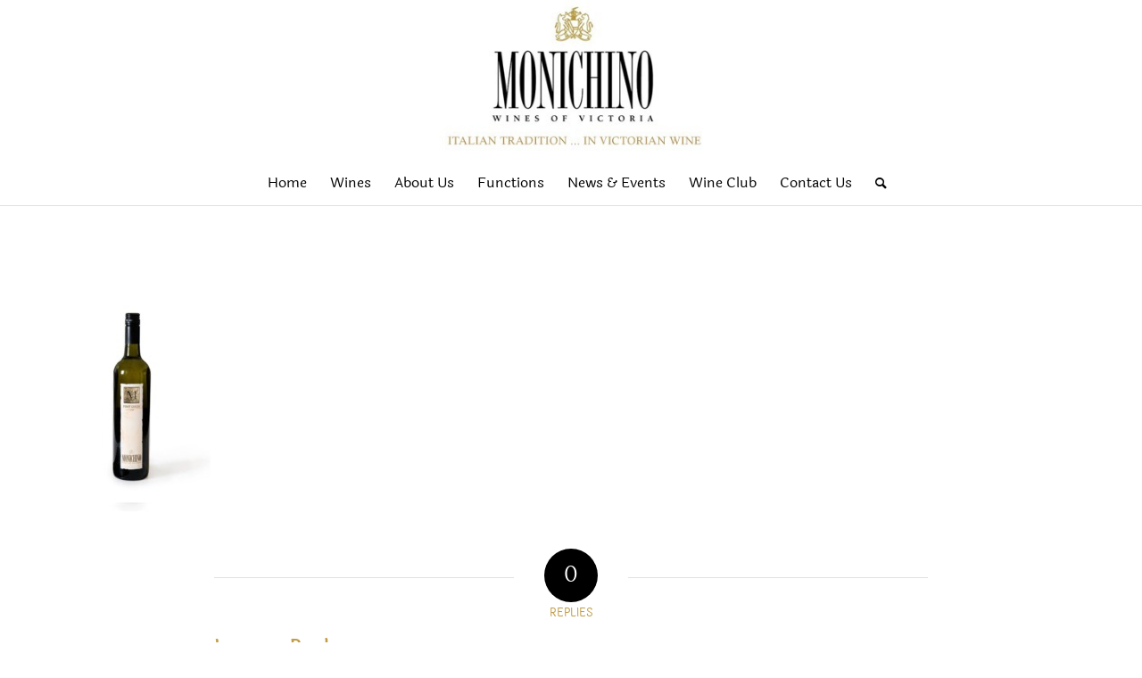

--- FILE ---
content_type: text/html; charset=UTF-8
request_url: https://monichino.com.au/home-2-2/italian-varietals/
body_size: 11796
content:
<!DOCTYPE html>
<html lang="en-US" class="html_stretched responsive av-preloader-disabled  html_header_top html_logo_center html_bottom_nav_header html_menu_right html_custom html_header_sticky html_header_shrinking html_mobile_menu_tablet html_header_searchicon html_content_align_center html_header_unstick_top_disabled html_header_stretch_disabled html_minimal_header html_av-overlay-side html_av-overlay-side-classic html_av-submenu-noclone html_entry_id_88 av-cookies-no-cookie-consent av-default-lightbox av-no-preview html_text_menu_active av-mobile-menu-switch-default">
<head>
<meta charset="UTF-8" />
<!-- mobile setting -->
<meta name="viewport" content="width=device-width, initial-scale=1">
<!-- Scripts/CSS and wp_head hook -->
<meta name='robots' content='index, follow, max-image-preview:large, max-snippet:-1, max-video-preview:-1' />
<style>img:is([sizes="auto" i], [sizes^="auto," i]) { contain-intrinsic-size: 3000px 1500px }</style>
<!-- This site is optimized with the Yoast SEO plugin v24.3 - https://yoast.com/wordpress/plugins/seo/ -->
<title>Italian Varietals - Monichino Wines</title>
<link rel="canonical" href="https://monichino.com.au/home-2-2/italian-varietals/" />
<meta property="og:locale" content="en_US" />
<meta property="og:type" content="article" />
<meta property="og:title" content="Italian Varietals - Monichino Wines" />
<meta property="og:url" content="https://monichino.com.au/home-2-2/italian-varietals/" />
<meta property="og:site_name" content="Monichino Wines" />
<meta property="article:publisher" content="https://www.facebook.com/monichino.wines" />
<meta property="article:modified_time" content="2017-11-01T04:34:29+00:00" />
<meta property="og:image" content="https://monichino.com.au/home-2-2/italian-varietals" />
<meta property="og:image:width" content="640" />
<meta property="og:image:height" content="960" />
<meta property="og:image:type" content="image/jpeg" />
<meta name="twitter:card" content="summary_large_image" />
<script type="application/ld+json" class="yoast-schema-graph">{"@context":"https://schema.org","@graph":[{"@type":"WebPage","@id":"https://monichino.com.au/home-2-2/italian-varietals/","url":"https://monichino.com.au/home-2-2/italian-varietals/","name":"Italian Varietals - Monichino Wines","isPartOf":{"@id":"https://monichino.com.au/#website"},"primaryImageOfPage":{"@id":"https://monichino.com.au/home-2-2/italian-varietals/#primaryimage"},"image":{"@id":"https://monichino.com.au/home-2-2/italian-varietals/#primaryimage"},"thumbnailUrl":"https://monichino.com.au/wp-content/uploads/2017/10/Italian-Varietals.jpg","datePublished":"2017-10-26T23:30:46+00:00","dateModified":"2017-11-01T04:34:29+00:00","breadcrumb":{"@id":"https://monichino.com.au/home-2-2/italian-varietals/#breadcrumb"},"inLanguage":"en-US","potentialAction":[{"@type":"ReadAction","target":["https://monichino.com.au/home-2-2/italian-varietals/"]}]},{"@type":"ImageObject","inLanguage":"en-US","@id":"https://monichino.com.au/home-2-2/italian-varietals/#primaryimage","url":"https://monichino.com.au/wp-content/uploads/2017/10/Italian-Varietals.jpg","contentUrl":"https://monichino.com.au/wp-content/uploads/2017/10/Italian-Varietals.jpg","width":640,"height":960},{"@type":"BreadcrumbList","@id":"https://monichino.com.au/home-2-2/italian-varietals/#breadcrumb","itemListElement":[{"@type":"ListItem","position":1,"name":"Home","item":"https://monichino.com.au/home-2-2/"},{"@type":"ListItem","position":2,"name":"Home","item":"https://monichino.com.au/home-2-2/"},{"@type":"ListItem","position":3,"name":"Italian Varietals"}]},{"@type":"WebSite","@id":"https://monichino.com.au/#website","url":"https://monichino.com.au/","name":"Monichino Wines","description":"Italian tradition.... in Victorian wine","publisher":{"@id":"https://monichino.com.au/#organization"},"potentialAction":[{"@type":"SearchAction","target":{"@type":"EntryPoint","urlTemplate":"https://monichino.com.au/?s={search_term_string}"},"query-input":{"@type":"PropertyValueSpecification","valueRequired":true,"valueName":"search_term_string"}}],"inLanguage":"en-US"},{"@type":"Organization","@id":"https://monichino.com.au/#organization","name":"Monochino Wines","url":"https://monichino.com.au/","logo":{"@type":"ImageObject","inLanguage":"en-US","@id":"https://monichino.com.au/#/schema/logo/image/","url":"https://monichino.com.au/wp-content/uploads/2017/10/Monichino-Logo.jpg","contentUrl":"https://monichino.com.au/wp-content/uploads/2017/10/Monichino-Logo.jpg","width":369,"height":205,"caption":"Monochino Wines"},"image":{"@id":"https://monichino.com.au/#/schema/logo/image/"},"sameAs":["https://www.facebook.com/monichino.wines"]}]}</script>
<!-- / Yoast SEO plugin. -->
<link rel="alternate" type="application/rss+xml" title="Monichino Wines &raquo; Feed" href="https://monichino.com.au/feed/" />
<link rel="alternate" type="application/rss+xml" title="Monichino Wines &raquo; Comments Feed" href="https://monichino.com.au/comments/feed/" />
<link rel="alternate" type="application/rss+xml" title="Monichino Wines &raquo; Italian Varietals Comments Feed" href="https://monichino.com.au/home-2-2/italian-varietals/feed/" />
<!-- google webfont font replacement -->
<script type='text/javascript'>
(function() {
/*	check if webfonts are disabled by user setting via cookie - or user must opt in.	*/
var html = document.getElementsByTagName('html')[0];
var cookie_check = html.className.indexOf('av-cookies-needs-opt-in') >= 0 || html.className.indexOf('av-cookies-can-opt-out') >= 0;
var allow_continue = true;
var silent_accept_cookie = html.className.indexOf('av-cookies-user-silent-accept') >= 0;
if( cookie_check && ! silent_accept_cookie )
{
if( ! document.cookie.match(/aviaCookieConsent/) || html.className.indexOf('av-cookies-session-refused') >= 0 )
{
allow_continue = false;
}
else
{
if( ! document.cookie.match(/aviaPrivacyRefuseCookiesHideBar/) )
{
allow_continue = false;
}
else if( ! document.cookie.match(/aviaPrivacyEssentialCookiesEnabled/) )
{
allow_continue = false;
}
else if( document.cookie.match(/aviaPrivacyGoogleWebfontsDisabled/) )
{
allow_continue = false;
}
}
}
if( allow_continue )
{
var f = document.createElement('link');
f.type 	= 'text/css';
f.rel 	= 'stylesheet';
f.href 	= '//fonts.googleapis.com/css?family=Great+Vibes&display=auto';
f.id 	= 'avia-google-webfont';
document.getElementsByTagName('head')[0].appendChild(f);
}
})();
</script>
<!-- <link rel='stylesheet' id='wp-block-library-css' href='https://monichino.com.au/wp-includes/css/dist/block-library/style.min.css?ver=a6634f8a8576f5aa3bd8837b8b3d354e' type='text/css' media='all' /> -->
<link rel="stylesheet" type="text/css" href="//monichino.com.au/wp-content/cache/wpfc-minified/23g3epx6/eh2g.css" media="all"/>
<style id='classic-theme-styles-inline-css' type='text/css'>
/*! This file is auto-generated */
.wp-block-button__link{color:#fff;background-color:#32373c;border-radius:9999px;box-shadow:none;text-decoration:none;padding:calc(.667em + 2px) calc(1.333em + 2px);font-size:1.125em}.wp-block-file__button{background:#32373c;color:#fff;text-decoration:none}
</style>
<style id='global-styles-inline-css' type='text/css'>
:root{--wp--preset--aspect-ratio--square: 1;--wp--preset--aspect-ratio--4-3: 4/3;--wp--preset--aspect-ratio--3-4: 3/4;--wp--preset--aspect-ratio--3-2: 3/2;--wp--preset--aspect-ratio--2-3: 2/3;--wp--preset--aspect-ratio--16-9: 16/9;--wp--preset--aspect-ratio--9-16: 9/16;--wp--preset--color--black: #000000;--wp--preset--color--cyan-bluish-gray: #abb8c3;--wp--preset--color--white: #ffffff;--wp--preset--color--pale-pink: #f78da7;--wp--preset--color--vivid-red: #cf2e2e;--wp--preset--color--luminous-vivid-orange: #ff6900;--wp--preset--color--luminous-vivid-amber: #fcb900;--wp--preset--color--light-green-cyan: #7bdcb5;--wp--preset--color--vivid-green-cyan: #00d084;--wp--preset--color--pale-cyan-blue: #8ed1fc;--wp--preset--color--vivid-cyan-blue: #0693e3;--wp--preset--color--vivid-purple: #9b51e0;--wp--preset--gradient--vivid-cyan-blue-to-vivid-purple: linear-gradient(135deg,rgba(6,147,227,1) 0%,rgb(155,81,224) 100%);--wp--preset--gradient--light-green-cyan-to-vivid-green-cyan: linear-gradient(135deg,rgb(122,220,180) 0%,rgb(0,208,130) 100%);--wp--preset--gradient--luminous-vivid-amber-to-luminous-vivid-orange: linear-gradient(135deg,rgba(252,185,0,1) 0%,rgba(255,105,0,1) 100%);--wp--preset--gradient--luminous-vivid-orange-to-vivid-red: linear-gradient(135deg,rgba(255,105,0,1) 0%,rgb(207,46,46) 100%);--wp--preset--gradient--very-light-gray-to-cyan-bluish-gray: linear-gradient(135deg,rgb(238,238,238) 0%,rgb(169,184,195) 100%);--wp--preset--gradient--cool-to-warm-spectrum: linear-gradient(135deg,rgb(74,234,220) 0%,rgb(151,120,209) 20%,rgb(207,42,186) 40%,rgb(238,44,130) 60%,rgb(251,105,98) 80%,rgb(254,248,76) 100%);--wp--preset--gradient--blush-light-purple: linear-gradient(135deg,rgb(255,206,236) 0%,rgb(152,150,240) 100%);--wp--preset--gradient--blush-bordeaux: linear-gradient(135deg,rgb(254,205,165) 0%,rgb(254,45,45) 50%,rgb(107,0,62) 100%);--wp--preset--gradient--luminous-dusk: linear-gradient(135deg,rgb(255,203,112) 0%,rgb(199,81,192) 50%,rgb(65,88,208) 100%);--wp--preset--gradient--pale-ocean: linear-gradient(135deg,rgb(255,245,203) 0%,rgb(182,227,212) 50%,rgb(51,167,181) 100%);--wp--preset--gradient--electric-grass: linear-gradient(135deg,rgb(202,248,128) 0%,rgb(113,206,126) 100%);--wp--preset--gradient--midnight: linear-gradient(135deg,rgb(2,3,129) 0%,rgb(40,116,252) 100%);--wp--preset--font-size--small: 13px;--wp--preset--font-size--medium: 20px;--wp--preset--font-size--large: 36px;--wp--preset--font-size--x-large: 42px;--wp--preset--font-family--inter: "Inter", sans-serif;--wp--preset--font-family--cardo: Cardo;--wp--preset--spacing--20: 0.44rem;--wp--preset--spacing--30: 0.67rem;--wp--preset--spacing--40: 1rem;--wp--preset--spacing--50: 1.5rem;--wp--preset--spacing--60: 2.25rem;--wp--preset--spacing--70: 3.38rem;--wp--preset--spacing--80: 5.06rem;--wp--preset--shadow--natural: 6px 6px 9px rgba(0, 0, 0, 0.2);--wp--preset--shadow--deep: 12px 12px 50px rgba(0, 0, 0, 0.4);--wp--preset--shadow--sharp: 6px 6px 0px rgba(0, 0, 0, 0.2);--wp--preset--shadow--outlined: 6px 6px 0px -3px rgba(255, 255, 255, 1), 6px 6px rgba(0, 0, 0, 1);--wp--preset--shadow--crisp: 6px 6px 0px rgba(0, 0, 0, 1);}:where(.is-layout-flex){gap: 0.5em;}:where(.is-layout-grid){gap: 0.5em;}body .is-layout-flex{display: flex;}.is-layout-flex{flex-wrap: wrap;align-items: center;}.is-layout-flex > :is(*, div){margin: 0;}body .is-layout-grid{display: grid;}.is-layout-grid > :is(*, div){margin: 0;}:where(.wp-block-columns.is-layout-flex){gap: 2em;}:where(.wp-block-columns.is-layout-grid){gap: 2em;}:where(.wp-block-post-template.is-layout-flex){gap: 1.25em;}:where(.wp-block-post-template.is-layout-grid){gap: 1.25em;}.has-black-color{color: var(--wp--preset--color--black) !important;}.has-cyan-bluish-gray-color{color: var(--wp--preset--color--cyan-bluish-gray) !important;}.has-white-color{color: var(--wp--preset--color--white) !important;}.has-pale-pink-color{color: var(--wp--preset--color--pale-pink) !important;}.has-vivid-red-color{color: var(--wp--preset--color--vivid-red) !important;}.has-luminous-vivid-orange-color{color: var(--wp--preset--color--luminous-vivid-orange) !important;}.has-luminous-vivid-amber-color{color: var(--wp--preset--color--luminous-vivid-amber) !important;}.has-light-green-cyan-color{color: var(--wp--preset--color--light-green-cyan) !important;}.has-vivid-green-cyan-color{color: var(--wp--preset--color--vivid-green-cyan) !important;}.has-pale-cyan-blue-color{color: var(--wp--preset--color--pale-cyan-blue) !important;}.has-vivid-cyan-blue-color{color: var(--wp--preset--color--vivid-cyan-blue) !important;}.has-vivid-purple-color{color: var(--wp--preset--color--vivid-purple) !important;}.has-black-background-color{background-color: var(--wp--preset--color--black) !important;}.has-cyan-bluish-gray-background-color{background-color: var(--wp--preset--color--cyan-bluish-gray) !important;}.has-white-background-color{background-color: var(--wp--preset--color--white) !important;}.has-pale-pink-background-color{background-color: var(--wp--preset--color--pale-pink) !important;}.has-vivid-red-background-color{background-color: var(--wp--preset--color--vivid-red) !important;}.has-luminous-vivid-orange-background-color{background-color: var(--wp--preset--color--luminous-vivid-orange) !important;}.has-luminous-vivid-amber-background-color{background-color: var(--wp--preset--color--luminous-vivid-amber) !important;}.has-light-green-cyan-background-color{background-color: var(--wp--preset--color--light-green-cyan) !important;}.has-vivid-green-cyan-background-color{background-color: var(--wp--preset--color--vivid-green-cyan) !important;}.has-pale-cyan-blue-background-color{background-color: var(--wp--preset--color--pale-cyan-blue) !important;}.has-vivid-cyan-blue-background-color{background-color: var(--wp--preset--color--vivid-cyan-blue) !important;}.has-vivid-purple-background-color{background-color: var(--wp--preset--color--vivid-purple) !important;}.has-black-border-color{border-color: var(--wp--preset--color--black) !important;}.has-cyan-bluish-gray-border-color{border-color: var(--wp--preset--color--cyan-bluish-gray) !important;}.has-white-border-color{border-color: var(--wp--preset--color--white) !important;}.has-pale-pink-border-color{border-color: var(--wp--preset--color--pale-pink) !important;}.has-vivid-red-border-color{border-color: var(--wp--preset--color--vivid-red) !important;}.has-luminous-vivid-orange-border-color{border-color: var(--wp--preset--color--luminous-vivid-orange) !important;}.has-luminous-vivid-amber-border-color{border-color: var(--wp--preset--color--luminous-vivid-amber) !important;}.has-light-green-cyan-border-color{border-color: var(--wp--preset--color--light-green-cyan) !important;}.has-vivid-green-cyan-border-color{border-color: var(--wp--preset--color--vivid-green-cyan) !important;}.has-pale-cyan-blue-border-color{border-color: var(--wp--preset--color--pale-cyan-blue) !important;}.has-vivid-cyan-blue-border-color{border-color: var(--wp--preset--color--vivid-cyan-blue) !important;}.has-vivid-purple-border-color{border-color: var(--wp--preset--color--vivid-purple) !important;}.has-vivid-cyan-blue-to-vivid-purple-gradient-background{background: var(--wp--preset--gradient--vivid-cyan-blue-to-vivid-purple) !important;}.has-light-green-cyan-to-vivid-green-cyan-gradient-background{background: var(--wp--preset--gradient--light-green-cyan-to-vivid-green-cyan) !important;}.has-luminous-vivid-amber-to-luminous-vivid-orange-gradient-background{background: var(--wp--preset--gradient--luminous-vivid-amber-to-luminous-vivid-orange) !important;}.has-luminous-vivid-orange-to-vivid-red-gradient-background{background: var(--wp--preset--gradient--luminous-vivid-orange-to-vivid-red) !important;}.has-very-light-gray-to-cyan-bluish-gray-gradient-background{background: var(--wp--preset--gradient--very-light-gray-to-cyan-bluish-gray) !important;}.has-cool-to-warm-spectrum-gradient-background{background: var(--wp--preset--gradient--cool-to-warm-spectrum) !important;}.has-blush-light-purple-gradient-background{background: var(--wp--preset--gradient--blush-light-purple) !important;}.has-blush-bordeaux-gradient-background{background: var(--wp--preset--gradient--blush-bordeaux) !important;}.has-luminous-dusk-gradient-background{background: var(--wp--preset--gradient--luminous-dusk) !important;}.has-pale-ocean-gradient-background{background: var(--wp--preset--gradient--pale-ocean) !important;}.has-electric-grass-gradient-background{background: var(--wp--preset--gradient--electric-grass) !important;}.has-midnight-gradient-background{background: var(--wp--preset--gradient--midnight) !important;}.has-small-font-size{font-size: var(--wp--preset--font-size--small) !important;}.has-medium-font-size{font-size: var(--wp--preset--font-size--medium) !important;}.has-large-font-size{font-size: var(--wp--preset--font-size--large) !important;}.has-x-large-font-size{font-size: var(--wp--preset--font-size--x-large) !important;}
:where(.wp-block-post-template.is-layout-flex){gap: 1.25em;}:where(.wp-block-post-template.is-layout-grid){gap: 1.25em;}
:where(.wp-block-columns.is-layout-flex){gap: 2em;}:where(.wp-block-columns.is-layout-grid){gap: 2em;}
:root :where(.wp-block-pullquote){font-size: 1.5em;line-height: 1.6;}
</style>
<style id='age-gate-custom-inline-css' type='text/css'>
:root{--ag-background-color: rgba(255,255,255,0.8);--ag-background-image-position: center center;--ag-background-image-opacity: 1;--ag-form-background: rgba(0,0,0,1);--ag-text-color: #ffffff;--ag-blur: 5px;}
</style>
<!-- <link rel='stylesheet' id='age-gate-css' href='https://monichino.com.au/wp-content/plugins/age-gate/dist/main.css?ver=3.5.3' type='text/css' media='all' /> -->
<link rel="stylesheet" type="text/css" href="//monichino.com.au/wp-content/cache/wpfc-minified/lwloawo4/eh2g.css" media="all"/>
<style id='age-gate-options-inline-css' type='text/css'>
:root{--ag-background-color: rgba(255,255,255,0.8);--ag-background-image-position: center center;--ag-background-image-opacity: 1;--ag-form-background: rgba(0,0,0,1);--ag-text-color: #ffffff;--ag-blur: 5px;}
</style>
<!-- <link rel='stylesheet' id='mailchimp_campaigns_manager_metaboxes-css' href='https://monichino.com.au/wp-content/plugins/olalaweb-mailchimp-campaign-manager/css/mailchimp_campaigns_manager_metaboxes.css?ver=a6634f8a8576f5aa3bd8837b8b3d354e' type='text/css' media='all' /> -->
<!-- <link rel='stylesheet' id='mailchimp_campaigns_manager_admin-css' href='https://monichino.com.au/wp-content/plugins/olalaweb-mailchimp-campaign-manager/css/mailchimp_campaigns_manager_admin.css?ver=a6634f8a8576f5aa3bd8837b8b3d354e' type='text/css' media='all' /> -->
<!-- <link rel='stylesheet' id='mailchimp_campaigns_manager_list-css' href='https://monichino.com.au/wp-content/plugins/olalaweb-mailchimp-campaign-manager/css/mailchimp_campaigns_manager_list.css?ver=a6634f8a8576f5aa3bd8837b8b3d354e' type='text/css' media='all' /> -->
<link rel="stylesheet" type="text/css" href="//monichino.com.au/wp-content/cache/wpfc-minified/e5aki9jp/eh2g.css" media="all"/>
<style id='woocommerce-inline-inline-css' type='text/css'>
.woocommerce form .form-row .required { visibility: visible; }
</style>
<!-- <link rel='stylesheet' id='brands-styles-css' href='https://monichino.com.au/wp-content/plugins/woocommerce/assets/css/brands.css?ver=9.6.0' type='text/css' media='all' /> -->
<!-- <link rel='stylesheet' id='wp-add-custom-css-css' href='https://monichino.com.au?display_custom_css=css&#038;ver=a6634f8a8576f5aa3bd8837b8b3d354e' type='text/css' media='all' /> -->
<!-- <link rel='stylesheet' id='avia-merged-styles-css' href='https://monichino.com.au/wp-content/uploads/dynamic_avia/avia-merged-styles-c4593690e4b510eace1e0c88bf720d75---679874a40decb.css' type='text/css' media='all' /> -->
<link rel="stylesheet" type="text/css" href="//monichino.com.au/wp-content/cache/wpfc-minified/pbce19f/7qj5u.css" media="all"/>
<script src='//monichino.com.au/wp-content/cache/wpfc-minified/f4lr9mbp/eh2g.js' type="text/javascript"></script>
<!-- <script type="text/javascript" src="https://monichino.com.au/wp-includes/js/jquery/jquery.min.js?ver=3.7.1" id="jquery-core-js"></script> -->
<!-- <script type="text/javascript" src="https://monichino.com.au/wp-includes/js/jquery/jquery-migrate.min.js?ver=3.4.1" id="jquery-migrate-js"></script> -->
<!-- <script type="text/javascript" src="https://monichino.com.au/wp-content/plugins/woocommerce/assets/js/jquery-blockui/jquery.blockUI.min.js?ver=2.7.0-wc.9.6.0" id="jquery-blockui-js" defer="defer" data-wp-strategy="defer"></script> -->
<script type="text/javascript" id="wc-add-to-cart-js-extra">
/* <![CDATA[ */
var wc_add_to_cart_params = {"ajax_url":"\/wp-admin\/admin-ajax.php","wc_ajax_url":"\/?wc-ajax=%%endpoint%%","i18n_view_cart":"View cart","cart_url":"https:\/\/monichino.com.au\/cart\/","is_cart":"","cart_redirect_after_add":"no"};
/* ]]> */
</script>
<script src='//monichino.com.au/wp-content/cache/wpfc-minified/ee4d0zhc/eh2g.js' type="text/javascript"></script>
<!-- <script type="text/javascript" src="https://monichino.com.au/wp-content/plugins/woocommerce/assets/js/frontend/add-to-cart.min.js?ver=9.6.0" id="wc-add-to-cart-js" defer="defer" data-wp-strategy="defer"></script> -->
<!-- <script type="text/javascript" src="https://monichino.com.au/wp-content/plugins/woocommerce/assets/js/js-cookie/js.cookie.min.js?ver=2.1.4-wc.9.6.0" id="js-cookie-js" defer="defer" data-wp-strategy="defer"></script> -->
<script type="text/javascript" id="woocommerce-js-extra">
/* <![CDATA[ */
var woocommerce_params = {"ajax_url":"\/wp-admin\/admin-ajax.php","wc_ajax_url":"\/?wc-ajax=%%endpoint%%"};
/* ]]> */
</script>
<script src='//monichino.com.au/wp-content/cache/wpfc-minified/8bd6fao8/eh2g.js' type="text/javascript"></script>
<!-- <script type="text/javascript" src="https://monichino.com.au/wp-content/plugins/woocommerce/assets/js/frontend/woocommerce.min.js?ver=9.6.0" id="woocommerce-js" defer="defer" data-wp-strategy="defer"></script> -->
<link rel="https://api.w.org/" href="https://monichino.com.au/wp-json/" /><link rel="alternate" title="JSON" type="application/json" href="https://monichino.com.au/wp-json/wp/v2/media/88" /><link rel="EditURI" type="application/rsd+xml" title="RSD" href="https://monichino.com.au/xmlrpc.php?rsd" />
<link rel="alternate" title="oEmbed (JSON)" type="application/json+oembed" href="https://monichino.com.au/wp-json/oembed/1.0/embed?url=https%3A%2F%2Fmonichino.com.au%2Fhome-2-2%2Fitalian-varietals%2F" />
<link rel="alternate" title="oEmbed (XML)" type="text/xml+oembed" href="https://monichino.com.au/wp-json/oembed/1.0/embed?url=https%3A%2F%2Fmonichino.com.au%2Fhome-2-2%2Fitalian-varietals%2F&#038;format=xml" />
<link rel="profile" href="https://gmpg.org/xfn/11" />
<link rel="alternate" type="application/rss+xml" title="Monichino Wines RSS2 Feed" href="https://monichino.com.au/feed/" />
<link rel="pingback" href="https://monichino.com.au/xmlrpc.php" />
<style type='text/css' media='screen'>
#top #header_main > .container, #top #header_main > .container .main_menu  .av-main-nav > li > a, #top #header_main #menu-item-shop .cart_dropdown_link{ height:180px; line-height: 180px; }
.html_top_nav_header .av-logo-container{ height:180px;  }
.html_header_top.html_header_sticky #top #wrap_all #main{ padding-top:230px; } 
</style>
<!--[if lt IE 9]><script src="https://monichino.com.au/wp-content/themes/enfold/js/html5shiv.js"></script><![endif]-->
<link rel="icon" href="https://monichino.com.au/wp-content/uploads/2017/10/Monichino-icon-80x80.png" type="image/png">
<noscript><style>.woocommerce-product-gallery{ opacity: 1 !important; }</style></noscript>
<!-- To speed up the rendering and to display the site as fast as possible to the user we include some styles and scripts for above the fold content inline -->
<script type="text/javascript">'use strict';var avia_is_mobile=!1;if(/Android|webOS|iPhone|iPad|iPod|BlackBerry|IEMobile|Opera Mini/i.test(navigator.userAgent)&&'ontouchstart' in document.documentElement){avia_is_mobile=!0;document.documentElement.className+=' avia_mobile '}
else{document.documentElement.className+=' avia_desktop '};document.documentElement.className+=' js_active ';(function(){var e=['-webkit-','-moz-','-ms-',''],n='';for(var t in e){if(e[t]+'transform' in document.documentElement.style){document.documentElement.className+=' avia_transform ';n=e[t]+'transform'};if(e[t]+'perspective' in document.documentElement.style){document.documentElement.className+=' avia_transform3d '}};if(typeof document.getElementsByClassName=='function'&&typeof document.documentElement.getBoundingClientRect=='function'&&avia_is_mobile==!1){if(n&&window.innerHeight>0){setTimeout(function(){var e=0,o={},a=0,t=document.getElementsByClassName('av-parallax'),i=window.pageYOffset||document.documentElement.scrollTop;for(e=0;e<t.length;e++){t[e].style.top='0px';o=t[e].getBoundingClientRect();a=Math.ceil((window.innerHeight+i-o.top)*0.3);t[e].style[n]='translate(0px, '+a+'px)';t[e].style.top='auto';t[e].className+=' enabled-parallax '}},50)}}})();</script><style class='wp-fonts-local' type='text/css'>
@font-face{font-family:Inter;font-style:normal;font-weight:300 900;font-display:fallback;src:url('https://monichino.com.au/wp-content/plugins/woocommerce/assets/fonts/Inter-VariableFont_slnt,wght.woff2') format('woff2');font-stretch:normal;}
@font-face{font-family:Cardo;font-style:normal;font-weight:400;font-display:fallback;src:url('https://monichino.com.au/wp-content/plugins/woocommerce/assets/fonts/cardo_normal_400.woff2') format('woff2');}
</style>
<style type='text/css'>
@font-face {font-family: 'entypo-fontello'; font-weight: normal; font-style: normal; font-display: auto;
src: url('https://monichino.com.au/wp-content/themes/enfold/config-templatebuilder/avia-template-builder/assets/fonts/entypo-fontello.woff2') format('woff2'),
url('https://monichino.com.au/wp-content/themes/enfold/config-templatebuilder/avia-template-builder/assets/fonts/entypo-fontello.woff') format('woff'),
url('https://monichino.com.au/wp-content/themes/enfold/config-templatebuilder/avia-template-builder/assets/fonts/entypo-fontello.ttf') format('truetype'),
url('https://monichino.com.au/wp-content/themes/enfold/config-templatebuilder/avia-template-builder/assets/fonts/entypo-fontello.svg#entypo-fontello') format('svg'),
url('https://monichino.com.au/wp-content/themes/enfold/config-templatebuilder/avia-template-builder/assets/fonts/entypo-fontello.eot'),
url('https://monichino.com.au/wp-content/themes/enfold/config-templatebuilder/avia-template-builder/assets/fonts/entypo-fontello.eot?#iefix') format('embedded-opentype');
} #top .avia-font-entypo-fontello, body .avia-font-entypo-fontello, html body [data-av_iconfont='entypo-fontello']:before{ font-family: 'entypo-fontello'; }
@font-face {font-family: 'newcustomicons'; font-weight: normal; font-style: normal; font-display: auto;
src: url('https://monichino.com.au/wp-content/uploads/avia_fonts/newcustomicons/newcustomicons.woff2') format('woff2'),
url('https://monichino.com.au/wp-content/uploads/avia_fonts/newcustomicons/newcustomicons.woff') format('woff'),
url('https://monichino.com.au/wp-content/uploads/avia_fonts/newcustomicons/newcustomicons.ttf') format('truetype'),
url('https://monichino.com.au/wp-content/uploads/avia_fonts/newcustomicons/newcustomicons.svg#newcustomicons') format('svg'),
url('https://monichino.com.au/wp-content/uploads/avia_fonts/newcustomicons/newcustomicons.eot'),
url('https://monichino.com.au/wp-content/uploads/avia_fonts/newcustomicons/newcustomicons.eot?#iefix') format('embedded-opentype');
} #top .avia-font-newcustomicons, body .avia-font-newcustomicons, html body [data-av_iconfont='newcustomicons']:before{ font-family: 'newcustomicons'; }
</style>
<!--
Debugging Info for Theme support: 
Theme: Enfold
Version: 4.9
Installed: enfold
AviaFramework Version: 5.0
AviaBuilder Version: 4.8
aviaElementManager Version: 1.0.1
- - - - - - - - - - -
ChildTheme: Enfold-child
ChildTheme Version: 1.0.0
ChildTheme Installed: enfold
ML:256-PU:41-PLA:28
WP:6.7.4
Compress: CSS:all theme files - JS:all theme files
Updates: disabled
PLAu:24
-->
</head>
<body data-rsssl=1 id="top" class="attachment attachment-template-default attachmentid-88 attachment-jpeg stretched rtl_columns av-curtain-numeric laila-custom laila  theme-enfold woocommerce-no-js avia-responsive-images-support avia-woocommerce-30 av-recaptcha-enabled av-google-badge-hide" itemscope="itemscope" itemtype="https://schema.org/WebPage" >
<div id='wrap_all'>
<header id='header' class='all_colors header_color light_bg_color  av_header_top av_logo_center av_bottom_nav_header av_menu_right av_custom av_header_sticky av_header_shrinking av_header_stretch_disabled av_mobile_menu_tablet av_header_searchicon av_header_unstick_top_disabled av_minimal_header av_header_border_disabled'  role="banner" itemscope="itemscope" itemtype="https://schema.org/WPHeader" >
<div  id='header_main' class='container_wrap container_wrap_logo'>
<ul  class = 'menu-item cart_dropdown ' data-success='was added to the cart'><li class='cart_dropdown_first'><a class='cart_dropdown_link' href='https://monichino.com.au/cart/'><span aria-hidden='true' data-av_icon='' data-av_iconfont='entypo-fontello'></span><span class='av-cart-counter '>0</span><span class='avia_hidden_link_text'>Shopping Cart</span></a><!--<span class='cart_subtotal'><span class="woocommerce-Price-amount amount"><bdi><span class="woocommerce-Price-currencySymbol">&#36;</span>0.00</bdi></span></span>--><div class='dropdown_widget dropdown_widget_cart'><div class='avia-arrow'></div><div class="widget_shopping_cart_content"></div></div></li></ul><div class='container av-logo-container'><div class='inner-container'><span class='logo avia-standard-logo'><a href='https://monichino.com.au/' class=''><img src="https://monichino.com.au/wp-content/uploads/2017/10/Monichino-Logo.jpg" srcset="https://monichino.com.au/wp-content/uploads/2017/10/Monichino-Logo.jpg 369w, https://monichino.com.au/wp-content/uploads/2017/10/Monichino-Logo-300x167.jpg 300w, https://monichino.com.au/wp-content/uploads/2017/10/Monichino-Logo-320x178.jpg 320w" sizes="(max-width: 369px) 100vw, 369px" height="100" width="300" alt='Monichino Wines' title='Monichino-Logo' /></a></span></div></div><div id='header_main_alternate' class='container_wrap'><div class='container'><nav class='main_menu' data-selectname='Select a page'  role="navigation" itemscope="itemscope" itemtype="https://schema.org/SiteNavigationElement" ><div class="avia-menu av-main-nav-wrap"><ul role="menu" class="menu av-main-nav" id="avia-menu"><li role="menuitem" id="menu-item-210" class="menu-item menu-item-type-post_type menu-item-object-page menu-item-home menu-item-top-level menu-item-top-level-1"><a href="https://monichino.com.au/" itemprop="url" tabindex="0"><span class="avia-bullet"></span><span class="avia-menu-text">Home</span><span class="avia-menu-fx"><span class="avia-arrow-wrap"><span class="avia-arrow"></span></span></span></a></li>
<li role="menuitem" id="menu-item-211" class="menu-item menu-item-type-post_type menu-item-object-page menu-item-has-children menu-item-top-level menu-item-top-level-2"><a href="https://monichino.com.au/wines/" itemprop="url" tabindex="0"><span class="avia-bullet"></span><span class="avia-menu-text">Wines</span><span class="avia-menu-fx"><span class="avia-arrow-wrap"><span class="avia-arrow"></span></span></span></a>
<ul class="sub-menu">
<li role="menuitem" id="menu-item-368" class="menu-item menu-item-type-taxonomy menu-item-object-product_cat"><a href="https://monichino.com.au/product-category/red-wine/" itemprop="url" tabindex="0"><span class="avia-bullet"></span><span class="avia-menu-text">Red Wine</span></a></li>
<li role="menuitem" id="menu-item-369" class="menu-item menu-item-type-taxonomy menu-item-object-product_cat"><a href="https://monichino.com.au/product-category/white-wine/" itemprop="url" tabindex="0"><span class="avia-bullet"></span><span class="avia-menu-text">White Wine</span></a></li>
<li role="menuitem" id="menu-item-367" class="menu-item menu-item-type-taxonomy menu-item-object-product_cat"><a href="https://monichino.com.au/product-category/carlo-museum-fortified-wine/" itemprop="url" tabindex="0"><span class="avia-bullet"></span><span class="avia-menu-text">Carlo Museum Fortified Wine</span></a></li>
</ul>
</li>
<li role="menuitem" id="menu-item-212" class="menu-item menu-item-type-post_type menu-item-object-page menu-item-top-level menu-item-top-level-3"><a href="https://monichino.com.au/about-us/" itemprop="url" tabindex="0"><span class="avia-bullet"></span><span class="avia-menu-text">About Us</span><span class="avia-menu-fx"><span class="avia-arrow-wrap"><span class="avia-arrow"></span></span></span></a></li>
<li role="menuitem" id="menu-item-213" class="menu-item menu-item-type-post_type menu-item-object-page menu-item-top-level menu-item-top-level-4"><a href="https://monichino.com.au/functions/" itemprop="url" tabindex="0"><span class="avia-bullet"></span><span class="avia-menu-text">Functions</span><span class="avia-menu-fx"><span class="avia-arrow-wrap"><span class="avia-arrow"></span></span></span></a></li>
<li role="menuitem" id="menu-item-214" class="menu-item menu-item-type-post_type menu-item-object-page menu-item-top-level menu-item-top-level-5"><a href="https://monichino.com.au/news-events/" itemprop="url" tabindex="0"><span class="avia-bullet"></span><span class="avia-menu-text">News &#038; Events</span><span class="avia-menu-fx"><span class="avia-arrow-wrap"><span class="avia-arrow"></span></span></span></a></li>
<li role="menuitem" id="menu-item-215" class="menu-item menu-item-type-post_type menu-item-object-page menu-item-top-level menu-item-top-level-6"><a href="https://monichino.com.au/wine-club/" itemprop="url" tabindex="0"><span class="avia-bullet"></span><span class="avia-menu-text">Wine Club</span><span class="avia-menu-fx"><span class="avia-arrow-wrap"><span class="avia-arrow"></span></span></span></a></li>
<li role="menuitem" id="menu-item-216" class="menu-item menu-item-type-post_type menu-item-object-page menu-item-top-level menu-item-top-level-7"><a href="https://monichino.com.au/contact-us/" itemprop="url" tabindex="0"><span class="avia-bullet"></span><span class="avia-menu-text">Contact Us</span><span class="avia-menu-fx"><span class="avia-arrow-wrap"><span class="avia-arrow"></span></span></span></a></li>
<li id="menu-item-search" class="noMobile menu-item menu-item-search-dropdown menu-item-avia-special" role="menuitem"><a aria-label="Search" href="?s=" rel="nofollow" data-avia-search-tooltip="
&lt;form role=&quot;search&quot; action=&quot;https://monichino.com.au/&quot; id=&quot;searchform&quot; method=&quot;get&quot; class=&quot;&quot;&gt;
&lt;div&gt;
&lt;input type=&quot;submit&quot; value=&quot;&quot; id=&quot;searchsubmit&quot; class=&quot;button avia-font-entypo-fontello&quot; /&gt;
&lt;input type=&quot;text&quot; id=&quot;s&quot; name=&quot;s&quot; value=&quot;&quot; placeholder=&#039;Search&#039; /&gt;
&lt;/div&gt;
&lt;/form&gt;
" aria-hidden='false' data-av_icon='' data-av_iconfont='entypo-fontello'><span class="avia_hidden_link_text">Search</span></a></li><li class="av-burger-menu-main menu-item-avia-special ">
<a href="#" aria-label="Menu" aria-hidden="false">
<span class="av-hamburger av-hamburger--spin av-js-hamburger">
<span class="av-hamburger-box">
<span class="av-hamburger-inner"></span>
<strong>Menu</strong>
</span>
</span>
<span class="avia_hidden_link_text">Menu</span>
</a>
</li></ul></div></nav></div> </div> 
<!-- end container_wrap-->
</div>
<div class='header_bg'></div>
<!-- end header -->
</header>
<div id='main' class='all_colors' data-scroll-offset='178'>
<div class='stretch_full container_wrap alternate_color dark_bg_color title_container'><div class='container'><h1 class='main-title entry-title '><a href='https://monichino.com.au/home-2-2/italian-varietals/' rel='bookmark' title='Permanent Link: Italian Varietals'  itemprop="headline" >Italian Varietals</a></h1><div class="breadcrumb breadcrumbs avia-breadcrumbs"><div class="breadcrumb-trail" ><span class="trail-before"><span class="breadcrumb-title">You are here:</span></span> <span  itemscope="itemscope" itemtype="https://schema.org/BreadcrumbList" ><span  itemscope="itemscope" itemtype="https://schema.org/ListItem" itemprop="itemListElement" ><a itemprop="url" href="https://monichino.com.au/?page_id=867" title="Bookings"><span itemprop="name">Bookings</span></a><span itemprop="position" class="hidden">1</span></span></span> <span class="sep">/</span> <span  itemscope="itemscope" itemtype="https://schema.org/BreadcrumbList" ><span  itemscope="itemscope" itemtype="https://schema.org/ListItem" itemprop="itemListElement" ><a itemprop="url" href="https://monichino.com.au/" title="Home"><span itemprop="name">Home</span></a><span itemprop="position" class="hidden">2</span></span></span> <span class="sep">/</span> <span class="trail-end">Italian Varietals</span></div></div></div></div>
<div class='container_wrap container_wrap_first main_color fullsize'>
<div class='container'>
<main class='template-page content  av-content-full alpha units'  role="main" itemprop="mainContentOfPage" >
<article class='post-entry post-entry-type-page post-entry-88'  itemscope="itemscope" itemtype="https://schema.org/CreativeWork" >
<div class="entry-content-wrapper clearfix">
<header class="entry-content-header"></header><div class="entry-content"  itemprop="text" ><p class="attachment"><a href='https://monichino.com.au/wp-content/uploads/2017/10/Italian-Varietals.jpg'><img decoding="async" width="200" height="300" src="https://monichino.com.au/wp-content/uploads/2017/10/Italian-Varietals-200x300.jpg" class="attachment-medium size-medium" alt="" srcset="https://monichino.com.au/wp-content/uploads/2017/10/Italian-Varietals-200x300.jpg 200w, https://monichino.com.au/wp-content/uploads/2017/10/Italian-Varietals-450x675.jpg 450w, https://monichino.com.au/wp-content/uploads/2017/10/Italian-Varietals-470x705.jpg 470w, https://monichino.com.au/wp-content/uploads/2017/10/Italian-Varietals.jpg 640w" sizes="(max-width: 200px) 100vw, 200px" /></a></p>
</div><footer class="entry-footer"></footer>			</div>
</article><!--end post-entry-->
<div class='comment-entry post-entry'>
<div class='comment_meta_container'>
<div class='side-container-comment'>
<div class='side-container-comment-inner'>
<span class='comment-count'>0</span>
<span class='comment-text'>replies</span>
<span class='center-border center-border-left'></span>
<span class='center-border center-border-right'></span>
</div>
</div>
</div>
<div class='comment_container'><h3 class='miniheading '>Leave a Reply</h3><span class='minitext'>Want to join the discussion? <br/>Feel free to contribute!</span>	<div id="respond" class="comment-respond">
<h3 id="reply-title" class="comment-reply-title">Leave a Reply <small><a rel="nofollow" id="cancel-comment-reply-link" href="/home-2-2/italian-varietals/#respond" style="display:none;">Cancel reply</a></small></h3><p class="must-log-in">You must be <a href="https://monichino.com.au/mw-login/?redirect_to=https%3A%2F%2Fmonichino.com.au%2Fhome-2-2%2Fitalian-varietals%2F">logged in</a> to post a comment.</p>	</div><!-- #respond -->
</div>
</div>
<!--end content-->
</main>
</div><!--end container-->
</div><!-- close default .container_wrap element -->
				<div class='container_wrap footer_color' id='footer'>
<div class='container'>
<div class='flex_column av_one_half  first el_before_av_one_half'><section id="media_image-2" class="widget clearfix widget_media_image"><img width="250" height="185" src="https://monichino.com.au/wp-content/uploads/2017/10/Monichino-Wines-Logo-300x222.jpg" class="avia-img-lazy-loading-9 image wp-image-9  attachment-250x185 size-250x185" alt="" style="max-width: 100%; height: auto;" decoding="async" loading="lazy" srcset="https://monichino.com.au/wp-content/uploads/2017/10/Monichino-Wines-Logo-300x222.jpg 300w, https://monichino.com.au/wp-content/uploads/2017/10/Monichino-Wines-Logo-450x333.jpg 450w, https://monichino.com.au/wp-content/uploads/2017/10/Monichino-Wines-Logo.jpg 541w" sizes="auto, (max-width: 250px) 100vw, 250px" /><span class="seperator extralight-border"></span></section></div><div class='flex_column av_one_half  el_after_av_one_half el_before_av_one_half '><section id="text-2" class="widget clearfix widget_text">			<div class="textwidget"><p>70 Berrys Road, Katunga, VIC 3640</p>
<p>Phone: 03 5864 6452 |  Email: <a href="mailto:sales@monichino.com.au">sales@monichino.com.au</a></p>
<p><strong>Cellar Door Open For Tastings </strong></p>
<p>Saturday &#8211; Sunday: 11am &#8211; 4pm</p>
<p>By appointment Wed – Friday.</p>
<p>Ring Terry 0409 147 158 or Anna 0438 646 578</p>
<p>Liquor License: 32805456</p>
</div>
<span class="seperator extralight-border"></span></section></div>
</div>
<!-- ####### END FOOTER CONTAINER ####### -->
</div>
<footer class='container_wrap socket_color' id='socket'  role="contentinfo" itemscope="itemscope" itemtype="https://schema.org/WPFooter" >
<div class='container'>
<span class='copyright'> <a href="https://www.facebook.com/monichino.wines" target="_blank"><img src="https://monichino.com.au/wp-content/uploads/2017/10/Facebook.png" class="am-custom-socket-social"></a>  <a href="https://www.instagram.com/monichino_wines/" target="_blank"><img src="https://monichino.com.au/wp-content/uploads/2021/09/Instagram-icon.png" class="am-custom-socket-social"></a>  <a href="https://www.tripadvisor.com.au/Attraction_Review-g3331166-d3283542-Reviews-Monichino_Wines-Katunga_Moira_Shire_Victoria.html" target="_blank"><img src="https://monichino.com.au/wp-content/uploads/2017/10/Trip-Advisor.png" class="am-custom-socket-social"></a></span>
</div>
<!-- ####### END SOCKET CONTAINER ####### -->
</footer>
<!-- end main -->
</div>
<!-- end wrap_all --></div>
<a href='#top' title='Scroll to top' id='scroll-top-link' aria-hidden='true' data-av_icon='' data-av_iconfont='entypo-fontello'><span class="avia_hidden_link_text">Scroll to top</span></a>
<div id="fb-root"></div>
<template id="tmpl-age-gate" >
<div class="age-gate__wrapper">
<div class="age-gate__loader">
<svg version="1.1" id="L5" xmlns="http://www.w3.org/2000/svg" xmlns:xlink="http://www.w3.org/1999/xlink" x="0px" y="0px" viewBox="0 0 100 100" enable-background="new 0 0 0 0" xml:space="preserve">
<circle fill="currentColor" stroke="none" cx="6" cy="50" r="6">
<animateTransform attributeName="transform" dur="1s" type="translate" values="0 15 ; 0 -15; 0 15" repeatCount="indefinite" begin="0.1"/>
</circle>
<circle fill="currentColor" stroke="none" cx="30" cy="50" r="6">
<animateTransform attributeName="transform" dur="1s" type="translate" values="0 10 ; 0 -10; 0 10" repeatCount="indefinite" begin="0.2"/>
</circle>
<circle fill="currentColor" stroke="none" cx="54" cy="50" r="6">
<animateTransform attributeName="transform" dur="1s" type="translate" values="0 5 ; 0 -5; 0 5" repeatCount="indefinite" begin="0.3"/>
</circle>
</svg>
</div>
<div class="age-gate__background-color"></div>
<div class="age-gate__background">
</div>
<div class="age-gate" role="dialog" aria-modal="true" aria-label="">
<form method="post" class="age-gate__form">
<div class="age-gate__heading">
<h1 class="age-gate__heading-title">Monichino Wines</h1>
</div>
<h3 class="age-gate__headline">
Are you 18 years of age or over?    </h3>
<p class="age-gate__subheadline">
</p>
<div class="age-gate__fields">
<ol class="age-gate__form-elements">
<li class="age-gate__form-section">
<label class="age-gate__label age-gate__label--day" for="age-gate-d">Day</label>
<select class="age-gate__select" name="age_gate[d]" id="age-gate-d" placeholder="DD">
<option value="">DD</option>
<option value="01">01</option>
<option value="02">02</option>
<option value="03">03</option>
<option value="04">04</option>
<option value="05">05</option>
<option value="06">06</option>
<option value="07">07</option>
<option value="08">08</option>
<option value="09">09</option>
<option value="10">10</option>
<option value="11">11</option>
<option value="12">12</option>
<option value="13">13</option>
<option value="14">14</option>
<option value="15">15</option>
<option value="16">16</option>
<option value="17">17</option>
<option value="18">18</option>
<option value="19">19</option>
<option value="20">20</option>
<option value="21">21</option>
<option value="22">22</option>
<option value="23">23</option>
<option value="24">24</option>
<option value="25">25</option>
<option value="26">26</option>
<option value="27">27</option>
<option value="28">28</option>
<option value="29">29</option>
<option value="30">30</option>
<option value="31">31</option>
</select>
</li>
<li class="age-gate__form-section">
<label class="age-gate__label age-gate__label--month" for="age-gate-m">Month</label>
<select class="age-gate__select" name="age_gate[m]" id="age-gate-m" placeholder="MM">
<option value="">MM</option>
<option value="01">Jan</option>
<option value="02">Feb</option>
<option value="03">Mar</option>
<option value="04">Apr</option>
<option value="05">May</option>
<option value="06">Jun</option>
<option value="07">Jul</option>
<option value="08">Aug</option>
<option value="09">Sep</option>
<option value="10">Oct</option>
<option value="11">Nov</option>
<option value="12">Dec</option>
</select>
</li>
<li class="age-gate__form-section">
<label class="age-gate__label age-gate__label--year" for="age-gate-y">Year</label>
<select class="age-gate__select" name="age_gate[y]" id="age-gate-y" placeholder="YYYY">
<option value="">YYYY</option>
<option value="2022">2022</option>
<option value="2021">2021</option>
<option value="2020">2020</option>
<option value="2019">2019</option>
<option value="2018">2018</option>
<option value="2017">2017</option>
<option value="2016">2016</option>
<option value="2015">2015</option>
<option value="2014">2014</option>
<option value="2013">2013</option>
<option value="2012">2012</option>
<option value="2011">2011</option>
<option value="2010">2010</option>
<option value="2009">2009</option>
<option value="2008">2008</option>
<option value="2007">2007</option>
<option value="2006">2006</option>
<option value="2005">2005</option>
<option value="2004">2004</option>
<option value="2003">2003</option>
<option value="2002">2002</option>
<option value="2001">2001</option>
<option value="2000">2000</option>
<option value="1999">1999</option>
<option value="1998">1998</option>
<option value="1997">1997</option>
<option value="1996">1996</option>
<option value="1995">1995</option>
<option value="1994">1994</option>
<option value="1993">1993</option>
<option value="1992">1992</option>
<option value="1991">1991</option>
<option value="1990">1990</option>
<option value="1989">1989</option>
<option value="1988">1988</option>
<option value="1987">1987</option>
<option value="1986">1986</option>
<option value="1985">1985</option>
<option value="1984">1984</option>
<option value="1983">1983</option>
<option value="1982">1982</option>
<option value="1981">1981</option>
<option value="1980">1980</option>
<option value="1979">1979</option>
<option value="1978">1978</option>
<option value="1977">1977</option>
<option value="1976">1976</option>
<option value="1975">1975</option>
<option value="1974">1974</option>
<option value="1973">1973</option>
<option value="1972">1972</option>
<option value="1971">1971</option>
<option value="1970">1970</option>
<option value="1969">1969</option>
<option value="1968">1968</option>
<option value="1967">1967</option>
<option value="1966">1966</option>
<option value="1965">1965</option>
<option value="1964">1964</option>
<option value="1963">1963</option>
<option value="1962">1962</option>
<option value="1961">1961</option>
<option value="1960">1960</option>
<option value="1959">1959</option>
<option value="1958">1958</option>
<option value="1957">1957</option>
<option value="1956">1956</option>
<option value="1955">1955</option>
<option value="1954">1954</option>
<option value="1953">1953</option>
<option value="1952">1952</option>
<option value="1951">1951</option>
<option value="1950">1950</option>
<option value="1949">1949</option>
<option value="1948">1948</option>
<option value="1947">1947</option>
<option value="1946">1946</option>
<option value="1945">1945</option>
<option value="1944">1944</option>
<option value="1943">1943</option>
<option value="1942">1942</option>
<option value="1941">1941</option>
<option value="1940">1940</option>
<option value="1939">1939</option>
<option value="1938">1938</option>
<option value="1937">1937</option>
<option value="1936">1936</option>
<option value="1935">1935</option>
<option value="1934">1934</option>
<option value="1933">1933</option>
<option value="1932">1932</option>
<option value="1931">1931</option>
<option value="1930">1930</option>
<option value="1929">1929</option>
<option value="1928">1928</option>
<option value="1927">1927</option>
<option value="1926">1926</option>
<option value="1925">1925</option>
<option value="1924">1924</option>
<option value="1923">1923</option>
<option value="1922">1922</option>
<option value="1921">1921</option>
<option value="1920">1920</option>
<option value="1919">1919</option>
<option value="1918">1918</option>
<option value="1917">1917</option>
<option value="1916">1916</option>
<option value="1915">1915</option>
<option value="1914">1914</option>
<option value="1913">1913</option>
<option value="1912">1912</option>
<option value="1911">1911</option>
<option value="1910">1910</option>
<option value="1909">1909</option>
<option value="1908">1908</option>
<option value="1907">1907</option>
<option value="1906">1906</option>
<option value="1905">1905</option>
<option value="1904">1904</option>
<option value="1903">1903</option>
<option value="1902">1902</option>
<option value="1901">1901</option>
<option value="1900">1900</option>
</select>
</li>
</ol>
</div>
<input type="hidden" name="age_gate[age]" value="9MRd26N84fSy3NwprhoXtg==" />
<input type="hidden"  name="age_gate[nonce]" value="8ce0e9bd52" /><input type="hidden" name="_wp_http_referer" value="/home-2-2/italian-varietals/" /><input type="hidden" name="age_gate[lang]" value="en" />
<input type="hidden" name="age_gate[confirm]" />
<div class="age-gate__remember-wrapper">
<label class="age-gate__remember">
<input type="checkbox" class="age-gate__remember-field" name="age_gate[remember]" value="1"  /> <span type="checkbox" class="age-gate__remember-text">Remember me</span>
</label>
</div>
<div class="age-gate__errors"></div>
<div class="age-gate__submit">
<button type="submit" name="ag_settings[submit]" value="1" class="age-gate__button">Submit</button>
</div>
</form>
</div>
</div>
</template>
<script type='text/javascript'>
/* <![CDATA[ */  
var avia_framework_globals = avia_framework_globals || {};
avia_framework_globals.frameworkUrl = 'https://monichino.com.au/wp-content/themes/enfold/framework/';
avia_framework_globals.installedAt = 'https://monichino.com.au/wp-content/themes/enfold/';
avia_framework_globals.ajaxurl = 'https://monichino.com.au/wp-admin/admin-ajax.php';
/* ]]> */ 
</script>
<script type='text/javascript'>
(function () {
var c = document.body.className;
c = c.replace(/woocommerce-no-js/, 'woocommerce-js');
document.body.className = c;
})();
</script>
<!-- <link rel='stylesheet' id='wc-blocks-style-css' href='https://monichino.com.au/wp-content/plugins/woocommerce/assets/client/blocks/wc-blocks.css?ver=wc-9.6.0' type='text/css' media='all' /> -->
<link rel="stylesheet" type="text/css" href="//monichino.com.au/wp-content/cache/wpfc-minified/98i41618/eh2g.css" media="all"/>
<script type="text/javascript" id="age-gate-all-js-extra">
/* <![CDATA[ */
var age_gate_common = {"cookies":"Your browser does not support cookies, you may experience problems entering this site","simple":""};
/* ]]> */
</script>
<script type="text/javascript" src="https://monichino.com.au/wp-content/plugins/age-gate/dist/all.js?ver=3.5.3" id="age-gate-all-js"></script>
<script type="text/javascript" src="https://monichino.com.au/wp-includes/js/comment-reply.min.js?ver=a6634f8a8576f5aa3bd8837b8b3d354e" id="comment-reply-js" async="async" data-wp-strategy="async"></script>
<script type="text/javascript" src="https://monichino.com.au/wp-content/plugins/woocommerce/assets/js/sourcebuster/sourcebuster.min.js?ver=9.6.0" id="sourcebuster-js-js"></script>
<script type="text/javascript" id="wc-order-attribution-js-extra">
/* <![CDATA[ */
var wc_order_attribution = {"params":{"lifetime":1.0000000000000000818030539140313095458623138256371021270751953125e-5,"session":30,"base64":false,"ajaxurl":"https:\/\/monichino.com.au\/wp-admin\/admin-ajax.php","prefix":"wc_order_attribution_","allowTracking":true},"fields":{"source_type":"current.typ","referrer":"current_add.rf","utm_campaign":"current.cmp","utm_source":"current.src","utm_medium":"current.mdm","utm_content":"current.cnt","utm_id":"current.id","utm_term":"current.trm","utm_source_platform":"current.plt","utm_creative_format":"current.fmt","utm_marketing_tactic":"current.tct","session_entry":"current_add.ep","session_start_time":"current_add.fd","session_pages":"session.pgs","session_count":"udata.vst","user_agent":"udata.uag"}};
/* ]]> */
</script>
<script type="text/javascript" src="https://monichino.com.au/wp-content/plugins/woocommerce/assets/js/frontend/order-attribution.min.js?ver=9.6.0" id="wc-order-attribution-js"></script>
<script type="text/javascript" id="age-gate-js-extra">
/* <![CDATA[ */
var age_gate = {"cookieDomain":"","cookieName":"age_gate","age":"18","css":"v3","userAgents":[],"switchTitle":"","rechallenge":"1","error":"You are not old enough to view this content","generic":"An error occurred, please try again","uri":"https:\/\/monichino.com.au\/wp-json\/age-gate\/v3\/check","useLocalStorage":"","customTitle":"Age Verification - Monichino Wines","fallback":"https:\/\/monichino.com.au\/wp-admin\/admin-ajax.php"};
/* ]]> */
</script>
<script type="text/javascript" src="https://monichino.com.au/wp-content/plugins/age-gate/dist/age-gate.js?ver=3.5.3" id="age-gate-js"></script>
<script type="text/javascript" id="avia_google_recaptcha_front_script-js-extra">
/* <![CDATA[ */
var AviaReCAPTCHA_front = {"version":"avia_recaptcha_v3","site_key2":"6LfSegYTAAAAAAhxOIy0Q1q2RSG_IG_vdyx2lLH0","site_key3":"6LekOcAZAAAAAGUkFacCrNhRlA5ZDBXEaBJOLIRm","api":"https:\/\/www.google.com\/recaptcha\/api.js","avia_api_script":"https:\/\/monichino.com.au\/wp-content\/themes\/enfold\/framework\/js\/conditional_load\/avia_google_recaptcha_api.js","theme":"light","score":"0.5","verify_nonce":"c988f1e90b","cannot_use":"<h3 class=\"av-recaptcha-error-main\">Sorry, a problem occurred trying to communicate with Google reCAPTCHA API. You are currently not able to submit the contact form. Please try again later - reload the page and also check your internet connection.<\/h3>","init_error_msg":"Initial setting failed. Sitekey 2 and\/or sitekey 3 missing in frontend.","v3_timeout_pageload":"Timeout occurred connecting to V3 API on initial pageload","v3_timeout_verify":"Timeout occurred connecting to V3 API on verifying submit","v2_timeout_verify":"Timeout occurred connecting to V2 API on verifying you as human. Please try again and check your internet connection. It might be necessary to reload the page.","verify_msg":"Verify....","connection_error":"Could not connect to the internet. Please reload the page and try again.","validate_first":"Please validate that you are a human first","validate_submit":"Before submitting we validate that you are a human first.","no_token":"Missing internal token on valid submit - unable to proceed.","invalid_version":"Invalid reCAPTCHA version found.","api_load_error":"Google reCAPTCHA API could not be loaded."};
/* ]]> */
</script>
<script type="text/javascript" id="avia-footer-scripts-js-extra">
/* <![CDATA[ */
var AviaReCAPTCHA_front = {"version":"avia_recaptcha_v3","site_key2":"6LfSegYTAAAAAAhxOIy0Q1q2RSG_IG_vdyx2lLH0","site_key3":"6LekOcAZAAAAAGUkFacCrNhRlA5ZDBXEaBJOLIRm","api":"https:\/\/www.google.com\/recaptcha\/api.js","avia_api_script":"https:\/\/monichino.com.au\/wp-content\/themes\/enfold\/framework\/js\/conditional_load\/avia_google_recaptcha_api.js","theme":"light","score":"0.5","verify_nonce":"c988f1e90b","cannot_use":"<h3 class=\"av-recaptcha-error-main\">Sorry, a problem occurred trying to communicate with Google reCAPTCHA API. You are currently not able to submit the contact form. Please try again later - reload the page and also check your internet connection.<\/h3>","init_error_msg":"Initial setting failed. Sitekey 2 and\/or sitekey 3 missing in frontend.","v3_timeout_pageload":"Timeout occurred connecting to V3 API on initial pageload","v3_timeout_verify":"Timeout occurred connecting to V3 API on verifying submit","v2_timeout_verify":"Timeout occurred connecting to V2 API on verifying you as human. Please try again and check your internet connection. It might be necessary to reload the page.","verify_msg":"Verify....","connection_error":"Could not connect to the internet. Please reload the page and try again.","validate_first":"Please validate that you are a human first","validate_submit":"Before submitting we validate that you are a human first.","no_token":"Missing internal token on valid submit - unable to proceed.","invalid_version":"Invalid reCAPTCHA version found.","api_load_error":"Google reCAPTCHA API could not be loaded."};
/* ]]> */
</script>
<script type="text/javascript" src="https://monichino.com.au/wp-content/uploads/dynamic_avia/avia-footer-scripts-aeb7bd43b8aca570785144d546883761---679874a45f1a5.js" id="avia-footer-scripts-js"></script>
</body>
</html><!-- WP Fastest Cache file was created in 0.23268985748291 seconds, on 23-11-25 12:06:29 -->

--- FILE ---
content_type: text/html; charset=utf-8
request_url: https://www.google.com/recaptcha/api2/anchor?ar=1&k=6LekOcAZAAAAAGUkFacCrNhRlA5ZDBXEaBJOLIRm&co=aHR0cHM6Ly9tb25pY2hpbm8uY29tLmF1OjQ0Mw..&hl=en&v=PoyoqOPhxBO7pBk68S4YbpHZ&size=invisible&anchor-ms=20000&execute-ms=30000&cb=drkljqnt1wqz
body_size: 48541
content:
<!DOCTYPE HTML><html dir="ltr" lang="en"><head><meta http-equiv="Content-Type" content="text/html; charset=UTF-8">
<meta http-equiv="X-UA-Compatible" content="IE=edge">
<title>reCAPTCHA</title>
<style type="text/css">
/* cyrillic-ext */
@font-face {
  font-family: 'Roboto';
  font-style: normal;
  font-weight: 400;
  font-stretch: 100%;
  src: url(//fonts.gstatic.com/s/roboto/v48/KFO7CnqEu92Fr1ME7kSn66aGLdTylUAMa3GUBHMdazTgWw.woff2) format('woff2');
  unicode-range: U+0460-052F, U+1C80-1C8A, U+20B4, U+2DE0-2DFF, U+A640-A69F, U+FE2E-FE2F;
}
/* cyrillic */
@font-face {
  font-family: 'Roboto';
  font-style: normal;
  font-weight: 400;
  font-stretch: 100%;
  src: url(//fonts.gstatic.com/s/roboto/v48/KFO7CnqEu92Fr1ME7kSn66aGLdTylUAMa3iUBHMdazTgWw.woff2) format('woff2');
  unicode-range: U+0301, U+0400-045F, U+0490-0491, U+04B0-04B1, U+2116;
}
/* greek-ext */
@font-face {
  font-family: 'Roboto';
  font-style: normal;
  font-weight: 400;
  font-stretch: 100%;
  src: url(//fonts.gstatic.com/s/roboto/v48/KFO7CnqEu92Fr1ME7kSn66aGLdTylUAMa3CUBHMdazTgWw.woff2) format('woff2');
  unicode-range: U+1F00-1FFF;
}
/* greek */
@font-face {
  font-family: 'Roboto';
  font-style: normal;
  font-weight: 400;
  font-stretch: 100%;
  src: url(//fonts.gstatic.com/s/roboto/v48/KFO7CnqEu92Fr1ME7kSn66aGLdTylUAMa3-UBHMdazTgWw.woff2) format('woff2');
  unicode-range: U+0370-0377, U+037A-037F, U+0384-038A, U+038C, U+038E-03A1, U+03A3-03FF;
}
/* math */
@font-face {
  font-family: 'Roboto';
  font-style: normal;
  font-weight: 400;
  font-stretch: 100%;
  src: url(//fonts.gstatic.com/s/roboto/v48/KFO7CnqEu92Fr1ME7kSn66aGLdTylUAMawCUBHMdazTgWw.woff2) format('woff2');
  unicode-range: U+0302-0303, U+0305, U+0307-0308, U+0310, U+0312, U+0315, U+031A, U+0326-0327, U+032C, U+032F-0330, U+0332-0333, U+0338, U+033A, U+0346, U+034D, U+0391-03A1, U+03A3-03A9, U+03B1-03C9, U+03D1, U+03D5-03D6, U+03F0-03F1, U+03F4-03F5, U+2016-2017, U+2034-2038, U+203C, U+2040, U+2043, U+2047, U+2050, U+2057, U+205F, U+2070-2071, U+2074-208E, U+2090-209C, U+20D0-20DC, U+20E1, U+20E5-20EF, U+2100-2112, U+2114-2115, U+2117-2121, U+2123-214F, U+2190, U+2192, U+2194-21AE, U+21B0-21E5, U+21F1-21F2, U+21F4-2211, U+2213-2214, U+2216-22FF, U+2308-230B, U+2310, U+2319, U+231C-2321, U+2336-237A, U+237C, U+2395, U+239B-23B7, U+23D0, U+23DC-23E1, U+2474-2475, U+25AF, U+25B3, U+25B7, U+25BD, U+25C1, U+25CA, U+25CC, U+25FB, U+266D-266F, U+27C0-27FF, U+2900-2AFF, U+2B0E-2B11, U+2B30-2B4C, U+2BFE, U+3030, U+FF5B, U+FF5D, U+1D400-1D7FF, U+1EE00-1EEFF;
}
/* symbols */
@font-face {
  font-family: 'Roboto';
  font-style: normal;
  font-weight: 400;
  font-stretch: 100%;
  src: url(//fonts.gstatic.com/s/roboto/v48/KFO7CnqEu92Fr1ME7kSn66aGLdTylUAMaxKUBHMdazTgWw.woff2) format('woff2');
  unicode-range: U+0001-000C, U+000E-001F, U+007F-009F, U+20DD-20E0, U+20E2-20E4, U+2150-218F, U+2190, U+2192, U+2194-2199, U+21AF, U+21E6-21F0, U+21F3, U+2218-2219, U+2299, U+22C4-22C6, U+2300-243F, U+2440-244A, U+2460-24FF, U+25A0-27BF, U+2800-28FF, U+2921-2922, U+2981, U+29BF, U+29EB, U+2B00-2BFF, U+4DC0-4DFF, U+FFF9-FFFB, U+10140-1018E, U+10190-1019C, U+101A0, U+101D0-101FD, U+102E0-102FB, U+10E60-10E7E, U+1D2C0-1D2D3, U+1D2E0-1D37F, U+1F000-1F0FF, U+1F100-1F1AD, U+1F1E6-1F1FF, U+1F30D-1F30F, U+1F315, U+1F31C, U+1F31E, U+1F320-1F32C, U+1F336, U+1F378, U+1F37D, U+1F382, U+1F393-1F39F, U+1F3A7-1F3A8, U+1F3AC-1F3AF, U+1F3C2, U+1F3C4-1F3C6, U+1F3CA-1F3CE, U+1F3D4-1F3E0, U+1F3ED, U+1F3F1-1F3F3, U+1F3F5-1F3F7, U+1F408, U+1F415, U+1F41F, U+1F426, U+1F43F, U+1F441-1F442, U+1F444, U+1F446-1F449, U+1F44C-1F44E, U+1F453, U+1F46A, U+1F47D, U+1F4A3, U+1F4B0, U+1F4B3, U+1F4B9, U+1F4BB, U+1F4BF, U+1F4C8-1F4CB, U+1F4D6, U+1F4DA, U+1F4DF, U+1F4E3-1F4E6, U+1F4EA-1F4ED, U+1F4F7, U+1F4F9-1F4FB, U+1F4FD-1F4FE, U+1F503, U+1F507-1F50B, U+1F50D, U+1F512-1F513, U+1F53E-1F54A, U+1F54F-1F5FA, U+1F610, U+1F650-1F67F, U+1F687, U+1F68D, U+1F691, U+1F694, U+1F698, U+1F6AD, U+1F6B2, U+1F6B9-1F6BA, U+1F6BC, U+1F6C6-1F6CF, U+1F6D3-1F6D7, U+1F6E0-1F6EA, U+1F6F0-1F6F3, U+1F6F7-1F6FC, U+1F700-1F7FF, U+1F800-1F80B, U+1F810-1F847, U+1F850-1F859, U+1F860-1F887, U+1F890-1F8AD, U+1F8B0-1F8BB, U+1F8C0-1F8C1, U+1F900-1F90B, U+1F93B, U+1F946, U+1F984, U+1F996, U+1F9E9, U+1FA00-1FA6F, U+1FA70-1FA7C, U+1FA80-1FA89, U+1FA8F-1FAC6, U+1FACE-1FADC, U+1FADF-1FAE9, U+1FAF0-1FAF8, U+1FB00-1FBFF;
}
/* vietnamese */
@font-face {
  font-family: 'Roboto';
  font-style: normal;
  font-weight: 400;
  font-stretch: 100%;
  src: url(//fonts.gstatic.com/s/roboto/v48/KFO7CnqEu92Fr1ME7kSn66aGLdTylUAMa3OUBHMdazTgWw.woff2) format('woff2');
  unicode-range: U+0102-0103, U+0110-0111, U+0128-0129, U+0168-0169, U+01A0-01A1, U+01AF-01B0, U+0300-0301, U+0303-0304, U+0308-0309, U+0323, U+0329, U+1EA0-1EF9, U+20AB;
}
/* latin-ext */
@font-face {
  font-family: 'Roboto';
  font-style: normal;
  font-weight: 400;
  font-stretch: 100%;
  src: url(//fonts.gstatic.com/s/roboto/v48/KFO7CnqEu92Fr1ME7kSn66aGLdTylUAMa3KUBHMdazTgWw.woff2) format('woff2');
  unicode-range: U+0100-02BA, U+02BD-02C5, U+02C7-02CC, U+02CE-02D7, U+02DD-02FF, U+0304, U+0308, U+0329, U+1D00-1DBF, U+1E00-1E9F, U+1EF2-1EFF, U+2020, U+20A0-20AB, U+20AD-20C0, U+2113, U+2C60-2C7F, U+A720-A7FF;
}
/* latin */
@font-face {
  font-family: 'Roboto';
  font-style: normal;
  font-weight: 400;
  font-stretch: 100%;
  src: url(//fonts.gstatic.com/s/roboto/v48/KFO7CnqEu92Fr1ME7kSn66aGLdTylUAMa3yUBHMdazQ.woff2) format('woff2');
  unicode-range: U+0000-00FF, U+0131, U+0152-0153, U+02BB-02BC, U+02C6, U+02DA, U+02DC, U+0304, U+0308, U+0329, U+2000-206F, U+20AC, U+2122, U+2191, U+2193, U+2212, U+2215, U+FEFF, U+FFFD;
}
/* cyrillic-ext */
@font-face {
  font-family: 'Roboto';
  font-style: normal;
  font-weight: 500;
  font-stretch: 100%;
  src: url(//fonts.gstatic.com/s/roboto/v48/KFO7CnqEu92Fr1ME7kSn66aGLdTylUAMa3GUBHMdazTgWw.woff2) format('woff2');
  unicode-range: U+0460-052F, U+1C80-1C8A, U+20B4, U+2DE0-2DFF, U+A640-A69F, U+FE2E-FE2F;
}
/* cyrillic */
@font-face {
  font-family: 'Roboto';
  font-style: normal;
  font-weight: 500;
  font-stretch: 100%;
  src: url(//fonts.gstatic.com/s/roboto/v48/KFO7CnqEu92Fr1ME7kSn66aGLdTylUAMa3iUBHMdazTgWw.woff2) format('woff2');
  unicode-range: U+0301, U+0400-045F, U+0490-0491, U+04B0-04B1, U+2116;
}
/* greek-ext */
@font-face {
  font-family: 'Roboto';
  font-style: normal;
  font-weight: 500;
  font-stretch: 100%;
  src: url(//fonts.gstatic.com/s/roboto/v48/KFO7CnqEu92Fr1ME7kSn66aGLdTylUAMa3CUBHMdazTgWw.woff2) format('woff2');
  unicode-range: U+1F00-1FFF;
}
/* greek */
@font-face {
  font-family: 'Roboto';
  font-style: normal;
  font-weight: 500;
  font-stretch: 100%;
  src: url(//fonts.gstatic.com/s/roboto/v48/KFO7CnqEu92Fr1ME7kSn66aGLdTylUAMa3-UBHMdazTgWw.woff2) format('woff2');
  unicode-range: U+0370-0377, U+037A-037F, U+0384-038A, U+038C, U+038E-03A1, U+03A3-03FF;
}
/* math */
@font-face {
  font-family: 'Roboto';
  font-style: normal;
  font-weight: 500;
  font-stretch: 100%;
  src: url(//fonts.gstatic.com/s/roboto/v48/KFO7CnqEu92Fr1ME7kSn66aGLdTylUAMawCUBHMdazTgWw.woff2) format('woff2');
  unicode-range: U+0302-0303, U+0305, U+0307-0308, U+0310, U+0312, U+0315, U+031A, U+0326-0327, U+032C, U+032F-0330, U+0332-0333, U+0338, U+033A, U+0346, U+034D, U+0391-03A1, U+03A3-03A9, U+03B1-03C9, U+03D1, U+03D5-03D6, U+03F0-03F1, U+03F4-03F5, U+2016-2017, U+2034-2038, U+203C, U+2040, U+2043, U+2047, U+2050, U+2057, U+205F, U+2070-2071, U+2074-208E, U+2090-209C, U+20D0-20DC, U+20E1, U+20E5-20EF, U+2100-2112, U+2114-2115, U+2117-2121, U+2123-214F, U+2190, U+2192, U+2194-21AE, U+21B0-21E5, U+21F1-21F2, U+21F4-2211, U+2213-2214, U+2216-22FF, U+2308-230B, U+2310, U+2319, U+231C-2321, U+2336-237A, U+237C, U+2395, U+239B-23B7, U+23D0, U+23DC-23E1, U+2474-2475, U+25AF, U+25B3, U+25B7, U+25BD, U+25C1, U+25CA, U+25CC, U+25FB, U+266D-266F, U+27C0-27FF, U+2900-2AFF, U+2B0E-2B11, U+2B30-2B4C, U+2BFE, U+3030, U+FF5B, U+FF5D, U+1D400-1D7FF, U+1EE00-1EEFF;
}
/* symbols */
@font-face {
  font-family: 'Roboto';
  font-style: normal;
  font-weight: 500;
  font-stretch: 100%;
  src: url(//fonts.gstatic.com/s/roboto/v48/KFO7CnqEu92Fr1ME7kSn66aGLdTylUAMaxKUBHMdazTgWw.woff2) format('woff2');
  unicode-range: U+0001-000C, U+000E-001F, U+007F-009F, U+20DD-20E0, U+20E2-20E4, U+2150-218F, U+2190, U+2192, U+2194-2199, U+21AF, U+21E6-21F0, U+21F3, U+2218-2219, U+2299, U+22C4-22C6, U+2300-243F, U+2440-244A, U+2460-24FF, U+25A0-27BF, U+2800-28FF, U+2921-2922, U+2981, U+29BF, U+29EB, U+2B00-2BFF, U+4DC0-4DFF, U+FFF9-FFFB, U+10140-1018E, U+10190-1019C, U+101A0, U+101D0-101FD, U+102E0-102FB, U+10E60-10E7E, U+1D2C0-1D2D3, U+1D2E0-1D37F, U+1F000-1F0FF, U+1F100-1F1AD, U+1F1E6-1F1FF, U+1F30D-1F30F, U+1F315, U+1F31C, U+1F31E, U+1F320-1F32C, U+1F336, U+1F378, U+1F37D, U+1F382, U+1F393-1F39F, U+1F3A7-1F3A8, U+1F3AC-1F3AF, U+1F3C2, U+1F3C4-1F3C6, U+1F3CA-1F3CE, U+1F3D4-1F3E0, U+1F3ED, U+1F3F1-1F3F3, U+1F3F5-1F3F7, U+1F408, U+1F415, U+1F41F, U+1F426, U+1F43F, U+1F441-1F442, U+1F444, U+1F446-1F449, U+1F44C-1F44E, U+1F453, U+1F46A, U+1F47D, U+1F4A3, U+1F4B0, U+1F4B3, U+1F4B9, U+1F4BB, U+1F4BF, U+1F4C8-1F4CB, U+1F4D6, U+1F4DA, U+1F4DF, U+1F4E3-1F4E6, U+1F4EA-1F4ED, U+1F4F7, U+1F4F9-1F4FB, U+1F4FD-1F4FE, U+1F503, U+1F507-1F50B, U+1F50D, U+1F512-1F513, U+1F53E-1F54A, U+1F54F-1F5FA, U+1F610, U+1F650-1F67F, U+1F687, U+1F68D, U+1F691, U+1F694, U+1F698, U+1F6AD, U+1F6B2, U+1F6B9-1F6BA, U+1F6BC, U+1F6C6-1F6CF, U+1F6D3-1F6D7, U+1F6E0-1F6EA, U+1F6F0-1F6F3, U+1F6F7-1F6FC, U+1F700-1F7FF, U+1F800-1F80B, U+1F810-1F847, U+1F850-1F859, U+1F860-1F887, U+1F890-1F8AD, U+1F8B0-1F8BB, U+1F8C0-1F8C1, U+1F900-1F90B, U+1F93B, U+1F946, U+1F984, U+1F996, U+1F9E9, U+1FA00-1FA6F, U+1FA70-1FA7C, U+1FA80-1FA89, U+1FA8F-1FAC6, U+1FACE-1FADC, U+1FADF-1FAE9, U+1FAF0-1FAF8, U+1FB00-1FBFF;
}
/* vietnamese */
@font-face {
  font-family: 'Roboto';
  font-style: normal;
  font-weight: 500;
  font-stretch: 100%;
  src: url(//fonts.gstatic.com/s/roboto/v48/KFO7CnqEu92Fr1ME7kSn66aGLdTylUAMa3OUBHMdazTgWw.woff2) format('woff2');
  unicode-range: U+0102-0103, U+0110-0111, U+0128-0129, U+0168-0169, U+01A0-01A1, U+01AF-01B0, U+0300-0301, U+0303-0304, U+0308-0309, U+0323, U+0329, U+1EA0-1EF9, U+20AB;
}
/* latin-ext */
@font-face {
  font-family: 'Roboto';
  font-style: normal;
  font-weight: 500;
  font-stretch: 100%;
  src: url(//fonts.gstatic.com/s/roboto/v48/KFO7CnqEu92Fr1ME7kSn66aGLdTylUAMa3KUBHMdazTgWw.woff2) format('woff2');
  unicode-range: U+0100-02BA, U+02BD-02C5, U+02C7-02CC, U+02CE-02D7, U+02DD-02FF, U+0304, U+0308, U+0329, U+1D00-1DBF, U+1E00-1E9F, U+1EF2-1EFF, U+2020, U+20A0-20AB, U+20AD-20C0, U+2113, U+2C60-2C7F, U+A720-A7FF;
}
/* latin */
@font-face {
  font-family: 'Roboto';
  font-style: normal;
  font-weight: 500;
  font-stretch: 100%;
  src: url(//fonts.gstatic.com/s/roboto/v48/KFO7CnqEu92Fr1ME7kSn66aGLdTylUAMa3yUBHMdazQ.woff2) format('woff2');
  unicode-range: U+0000-00FF, U+0131, U+0152-0153, U+02BB-02BC, U+02C6, U+02DA, U+02DC, U+0304, U+0308, U+0329, U+2000-206F, U+20AC, U+2122, U+2191, U+2193, U+2212, U+2215, U+FEFF, U+FFFD;
}
/* cyrillic-ext */
@font-face {
  font-family: 'Roboto';
  font-style: normal;
  font-weight: 900;
  font-stretch: 100%;
  src: url(//fonts.gstatic.com/s/roboto/v48/KFO7CnqEu92Fr1ME7kSn66aGLdTylUAMa3GUBHMdazTgWw.woff2) format('woff2');
  unicode-range: U+0460-052F, U+1C80-1C8A, U+20B4, U+2DE0-2DFF, U+A640-A69F, U+FE2E-FE2F;
}
/* cyrillic */
@font-face {
  font-family: 'Roboto';
  font-style: normal;
  font-weight: 900;
  font-stretch: 100%;
  src: url(//fonts.gstatic.com/s/roboto/v48/KFO7CnqEu92Fr1ME7kSn66aGLdTylUAMa3iUBHMdazTgWw.woff2) format('woff2');
  unicode-range: U+0301, U+0400-045F, U+0490-0491, U+04B0-04B1, U+2116;
}
/* greek-ext */
@font-face {
  font-family: 'Roboto';
  font-style: normal;
  font-weight: 900;
  font-stretch: 100%;
  src: url(//fonts.gstatic.com/s/roboto/v48/KFO7CnqEu92Fr1ME7kSn66aGLdTylUAMa3CUBHMdazTgWw.woff2) format('woff2');
  unicode-range: U+1F00-1FFF;
}
/* greek */
@font-face {
  font-family: 'Roboto';
  font-style: normal;
  font-weight: 900;
  font-stretch: 100%;
  src: url(//fonts.gstatic.com/s/roboto/v48/KFO7CnqEu92Fr1ME7kSn66aGLdTylUAMa3-UBHMdazTgWw.woff2) format('woff2');
  unicode-range: U+0370-0377, U+037A-037F, U+0384-038A, U+038C, U+038E-03A1, U+03A3-03FF;
}
/* math */
@font-face {
  font-family: 'Roboto';
  font-style: normal;
  font-weight: 900;
  font-stretch: 100%;
  src: url(//fonts.gstatic.com/s/roboto/v48/KFO7CnqEu92Fr1ME7kSn66aGLdTylUAMawCUBHMdazTgWw.woff2) format('woff2');
  unicode-range: U+0302-0303, U+0305, U+0307-0308, U+0310, U+0312, U+0315, U+031A, U+0326-0327, U+032C, U+032F-0330, U+0332-0333, U+0338, U+033A, U+0346, U+034D, U+0391-03A1, U+03A3-03A9, U+03B1-03C9, U+03D1, U+03D5-03D6, U+03F0-03F1, U+03F4-03F5, U+2016-2017, U+2034-2038, U+203C, U+2040, U+2043, U+2047, U+2050, U+2057, U+205F, U+2070-2071, U+2074-208E, U+2090-209C, U+20D0-20DC, U+20E1, U+20E5-20EF, U+2100-2112, U+2114-2115, U+2117-2121, U+2123-214F, U+2190, U+2192, U+2194-21AE, U+21B0-21E5, U+21F1-21F2, U+21F4-2211, U+2213-2214, U+2216-22FF, U+2308-230B, U+2310, U+2319, U+231C-2321, U+2336-237A, U+237C, U+2395, U+239B-23B7, U+23D0, U+23DC-23E1, U+2474-2475, U+25AF, U+25B3, U+25B7, U+25BD, U+25C1, U+25CA, U+25CC, U+25FB, U+266D-266F, U+27C0-27FF, U+2900-2AFF, U+2B0E-2B11, U+2B30-2B4C, U+2BFE, U+3030, U+FF5B, U+FF5D, U+1D400-1D7FF, U+1EE00-1EEFF;
}
/* symbols */
@font-face {
  font-family: 'Roboto';
  font-style: normal;
  font-weight: 900;
  font-stretch: 100%;
  src: url(//fonts.gstatic.com/s/roboto/v48/KFO7CnqEu92Fr1ME7kSn66aGLdTylUAMaxKUBHMdazTgWw.woff2) format('woff2');
  unicode-range: U+0001-000C, U+000E-001F, U+007F-009F, U+20DD-20E0, U+20E2-20E4, U+2150-218F, U+2190, U+2192, U+2194-2199, U+21AF, U+21E6-21F0, U+21F3, U+2218-2219, U+2299, U+22C4-22C6, U+2300-243F, U+2440-244A, U+2460-24FF, U+25A0-27BF, U+2800-28FF, U+2921-2922, U+2981, U+29BF, U+29EB, U+2B00-2BFF, U+4DC0-4DFF, U+FFF9-FFFB, U+10140-1018E, U+10190-1019C, U+101A0, U+101D0-101FD, U+102E0-102FB, U+10E60-10E7E, U+1D2C0-1D2D3, U+1D2E0-1D37F, U+1F000-1F0FF, U+1F100-1F1AD, U+1F1E6-1F1FF, U+1F30D-1F30F, U+1F315, U+1F31C, U+1F31E, U+1F320-1F32C, U+1F336, U+1F378, U+1F37D, U+1F382, U+1F393-1F39F, U+1F3A7-1F3A8, U+1F3AC-1F3AF, U+1F3C2, U+1F3C4-1F3C6, U+1F3CA-1F3CE, U+1F3D4-1F3E0, U+1F3ED, U+1F3F1-1F3F3, U+1F3F5-1F3F7, U+1F408, U+1F415, U+1F41F, U+1F426, U+1F43F, U+1F441-1F442, U+1F444, U+1F446-1F449, U+1F44C-1F44E, U+1F453, U+1F46A, U+1F47D, U+1F4A3, U+1F4B0, U+1F4B3, U+1F4B9, U+1F4BB, U+1F4BF, U+1F4C8-1F4CB, U+1F4D6, U+1F4DA, U+1F4DF, U+1F4E3-1F4E6, U+1F4EA-1F4ED, U+1F4F7, U+1F4F9-1F4FB, U+1F4FD-1F4FE, U+1F503, U+1F507-1F50B, U+1F50D, U+1F512-1F513, U+1F53E-1F54A, U+1F54F-1F5FA, U+1F610, U+1F650-1F67F, U+1F687, U+1F68D, U+1F691, U+1F694, U+1F698, U+1F6AD, U+1F6B2, U+1F6B9-1F6BA, U+1F6BC, U+1F6C6-1F6CF, U+1F6D3-1F6D7, U+1F6E0-1F6EA, U+1F6F0-1F6F3, U+1F6F7-1F6FC, U+1F700-1F7FF, U+1F800-1F80B, U+1F810-1F847, U+1F850-1F859, U+1F860-1F887, U+1F890-1F8AD, U+1F8B0-1F8BB, U+1F8C0-1F8C1, U+1F900-1F90B, U+1F93B, U+1F946, U+1F984, U+1F996, U+1F9E9, U+1FA00-1FA6F, U+1FA70-1FA7C, U+1FA80-1FA89, U+1FA8F-1FAC6, U+1FACE-1FADC, U+1FADF-1FAE9, U+1FAF0-1FAF8, U+1FB00-1FBFF;
}
/* vietnamese */
@font-face {
  font-family: 'Roboto';
  font-style: normal;
  font-weight: 900;
  font-stretch: 100%;
  src: url(//fonts.gstatic.com/s/roboto/v48/KFO7CnqEu92Fr1ME7kSn66aGLdTylUAMa3OUBHMdazTgWw.woff2) format('woff2');
  unicode-range: U+0102-0103, U+0110-0111, U+0128-0129, U+0168-0169, U+01A0-01A1, U+01AF-01B0, U+0300-0301, U+0303-0304, U+0308-0309, U+0323, U+0329, U+1EA0-1EF9, U+20AB;
}
/* latin-ext */
@font-face {
  font-family: 'Roboto';
  font-style: normal;
  font-weight: 900;
  font-stretch: 100%;
  src: url(//fonts.gstatic.com/s/roboto/v48/KFO7CnqEu92Fr1ME7kSn66aGLdTylUAMa3KUBHMdazTgWw.woff2) format('woff2');
  unicode-range: U+0100-02BA, U+02BD-02C5, U+02C7-02CC, U+02CE-02D7, U+02DD-02FF, U+0304, U+0308, U+0329, U+1D00-1DBF, U+1E00-1E9F, U+1EF2-1EFF, U+2020, U+20A0-20AB, U+20AD-20C0, U+2113, U+2C60-2C7F, U+A720-A7FF;
}
/* latin */
@font-face {
  font-family: 'Roboto';
  font-style: normal;
  font-weight: 900;
  font-stretch: 100%;
  src: url(//fonts.gstatic.com/s/roboto/v48/KFO7CnqEu92Fr1ME7kSn66aGLdTylUAMa3yUBHMdazQ.woff2) format('woff2');
  unicode-range: U+0000-00FF, U+0131, U+0152-0153, U+02BB-02BC, U+02C6, U+02DA, U+02DC, U+0304, U+0308, U+0329, U+2000-206F, U+20AC, U+2122, U+2191, U+2193, U+2212, U+2215, U+FEFF, U+FFFD;
}

</style>
<link rel="stylesheet" type="text/css" href="https://www.gstatic.com/recaptcha/releases/PoyoqOPhxBO7pBk68S4YbpHZ/styles__ltr.css">
<script nonce="gUMyktH7l612ZJxRTu_Plg" type="text/javascript">window['__recaptcha_api'] = 'https://www.google.com/recaptcha/api2/';</script>
<script type="text/javascript" src="https://www.gstatic.com/recaptcha/releases/PoyoqOPhxBO7pBk68S4YbpHZ/recaptcha__en.js" nonce="gUMyktH7l612ZJxRTu_Plg">
      
    </script></head>
<body><div id="rc-anchor-alert" class="rc-anchor-alert"></div>
<input type="hidden" id="recaptcha-token" value="[base64]">
<script type="text/javascript" nonce="gUMyktH7l612ZJxRTu_Plg">
      recaptcha.anchor.Main.init("[\x22ainput\x22,[\x22bgdata\x22,\x22\x22,\[base64]/[base64]/[base64]/[base64]/[base64]/[base64]/KGcoTywyNTMsTy5PKSxVRyhPLEMpKTpnKE8sMjUzLEMpLE8pKSxsKSksTykpfSxieT1mdW5jdGlvbihDLE8sdSxsKXtmb3IobD0odT1SKEMpLDApO08+MDtPLS0pbD1sPDw4fFooQyk7ZyhDLHUsbCl9LFVHPWZ1bmN0aW9uKEMsTyl7Qy5pLmxlbmd0aD4xMDQ/[base64]/[base64]/[base64]/[base64]/[base64]/[base64]/[base64]\\u003d\x22,\[base64]\\u003d\\u003d\x22,\x22fcKsYRvCo1BbwoTCmj/CuVrCuBI7wqzDtMKgwo7DiHxGXsOSw5UhMww9wq9Jw6wVK8O2w7MWwp0WIHpFwo5JbsKew4bDksOQw7gyJsOxw5/DksOQwr8jDzXCjsKfVcKVVAvDny8LwqnDqzHCmzJCwpzCrcKyFsKBPRnCmcKjwoQ2MsOFw57DizAqwpgwI8OHdcORw6DDlcO/HMKawp58IMObNMOhE3J8wrTDiRXDoh/[base64]/Dt8Ozw7poMSw1w7QqwrbDjsKtZcOgw6sRw7HDl1fDhsKDwoLDqcOwYMOZUMOxw5LDmsKtR8KBdMKmwpXDqCDDqGrCrVJbGTnDucORwonDqirCvsOxwrZCw6XCt2Yew5TDhzMhcMKebWLDuUnDkT3DmhrClcK6w7kAecK1acOYE8K1M8O/woXCksKbw7JUw4h1w4tMTm3Dv3zDhsKHW8Ocw5kEw7fDjU7Dg8OiAnE5AcOKK8K8FlbCsMOPOSofOsOxwp5OHEbDkklHwooKa8K+BmQ3w4/[base64]/[base64]/CoQjDqcOIalhrc8K6McK8wqHDj2hEw5nCgRjDshjDtsOdwowNW17Cg8KCWiZFwpwPwooIw5/CsMKpcCBDwpbCrsKCw4BGb2fChcOpw57Ct21Fw7DDpcKoEyFpXsOLMMOOw5TDlBbDl8KCwqnCn8OrLsOEW8KXJcOiw7zChHjDjkdcwrrCgmBBZ2JRw68NQVYKwrTCp0nDr8O5JcOrV8OBW8OBwoHDisKifsO5wr/DucOhXMOcwq3DhsKjI2fDvxHDiSTDjxR1ZylAwojDq3LCn8OCw7rCrcONwoJiKMKvwr5+DRhDwrNrw7BAwqbDlXgywpHCmTUOAMOlwrLCpsKGY3zClsOmasOqBMK6KjkWcynCjsKGVcKOwqZ4w7nCiCENwqYvw7HCp8KEbGtyNxMEwo3CrjXDonvDrXDDuMKFR8KYw6/DryzDo8OERxzDnxFww5dmTMKjwrHDhMOcK8ObwqzCjMOmEFnDmmfCnhvCvXXDqVkhw58aGsO9SMK7w4E7f8Kow63DucKgw7U3FFzDpMOpE0xCdsOUZMO5cy7CjWvClMO5w4YEK27CjhRqwowjSMOedncqwrPClcONOMO2wp/Clxx5LMKpRys2dcKxAiXDgMKAcVHDp8KIwrdhM8Kew7LDmcOmIHUnfyPCg3ULZsK5QBnCkcObwp/ChsOOGcKmw6IwXsOKDsKzb0EsWxbDkgBpw7MMwrfDrcOjI8O0QcOxc1FadjzCuwg+woTCjEHDjA1CeGgzw71bVsKRw551ZSrCs8OYXcK4RcOrIsKtb11+TijDl2jDg8OsUMKqWcO0w4PCgDzCuMKhewc6JGPCh8KOXQYgKUImFcKqw57DqynCuhPDlzAZwq0awpfDqy/[base64]/DjgcdCsONMMKuw63DtMOfwrfDtcKOwpEPV8OXwrLChcKqVMKew7gmfcOgw7/Co8OzD8KTNkvDij/DmMORwpViVBNzW8Kqw6/[base64]/w7xOwrAgJMK8wqXDjQLDncKGMsOFUcK0wrfDg1HDpihDwpHClMOLw7oawpluw6vChsKNdxrDpBV1TxXCiWjCiyzCuW54CjHDq8KHAC1pwoHCr2jDjMOqL8KNOEJzRcOhS8OKw5TCu1HCvcKuEMK1w5/[base64]/DhD3DhEkOw4UGw5s9wq/DvnZ2w4MmDsKmdy9KBSXDt8OpTl3CqsOjwpRvwopuw5XCsMKjw4gtTcKNw5IAUh/[base64]/DtcOnwq9GB8OrwqbDpU3Co8KQwqYNw4VfXMKDIMOcPMKlesK3GsOmemPCnHPCqcO3w4vDjDnCihk9w7cJL3nDnMKvw6nCocOPZE3DjDXDgsKwwqLDrVlnH8KQwr1Nwo/DoT3CtcK7wrcSw6wofWTCviA+YGDDncOVccKnKsKMwozCtQMWUcKxwp8Yw6jCpFMUfcOnwrhmwo3DmcOhw7pdwoJGAA1Ow4wtPBHDrMKYwoMMw4zDqx4ow6grTSRRZ1fCpnBfwpHDk8KrQsKJDcONVEDChMK4w7rDoMK8w7JZwoZfOQ/CuiDDliVQwpDDsmE9dFrDq1c+YREjwpXDtsKTwrcqw4nCj8OvV8OGJsKDfcK7BR8Nwp/DpjrCmSHDtQXCqljCnsK9OMKRfXE+G1BNMMKHw7tPw5dvYMKmwrbDlk0iASBWw73CkQQFURnChgQ7woLCqB8OLcK5csKzwprCml9KwosrwpHCncKsw57DvQINw4V3w7d+woTDk0tHw4g1BCIwwpQ3EMKNw4TCtkYrw4kXCsO/wrfCqsODwo3Cm2ZcaV4PSyLCkcKhIBvCq0A5d8OeYcKZwrgIw5DCicOxX1w/[base64]/DkcOFwoZLfGo9w4AtWH/DicOtdDAjfgliUhZsRyxEwo56wpLCqhcyw49Sw7gbwq1ew7cRw5ofwpA1w53CslTCmx9rw6vDhUd7Vx8CVEs9wp9Da0gKdkjCjMORwr/CkWfDl2rDuDDCj1opKWUgRcOUw4TDpTpfTMOqw5FjwrvDmMOlw75twr5iP8KPXsK0AnTCqcOcw4orMcORw7s5wpfCnHXDhsOMDS7CrWw2ayfCoMOERsOow4w3w57CksObwpTCocO3FsOXwoMLw6nCvhzCg8OywqHDrsK+wr1rwqB9Z1ZuwrE3BsOoF8OZwocjw4/DrsOQwrxmBxvCjcKJw4PCgAPCpMK8J8OjwqjDlMOew4zCh8Kxw6DDh2lGB1lhCcOtTnXDrAjCqHMycGYYQ8Oaw5bDsMK4YsKww6koMMKYFsK7wogswo8EOMKPw58XwovCol41UHwZwqbCtHPDo8KaJHfCu8K1wrA2wpPDtQ/DqDYEw6ZTL8K+wrwfwrM5E2/CicOww6ApwqLDqRHChHEtB17DrcO/MgU1wrcBwpFwKxTCkQnDnMK7w4sOw5rDg0oSw7sIwr0eGkfCosOZwq0KwoRLwrpEw5YSw6E/wo9HThkGw5zCoSXDqcOewrrDhkEIJcKEw6zDvMK7N1c2ExPCtcKeeAfDmcOtYMOawqjCqQNSXMK4wqIvJMK7w5FxRMOQOsKXXjBRwqPDlcKiwonCtlIzwpRiwr/CjGXDtcKBYwdHw6R5w5hlKxrDkMOvUmrChSYJwph+wq4YScOHUyEOwpfClsKyMsKFw7dow7xcXBYoVzLDj3skB8OHfCnDusO4esOZfQ4SBcOuJcOow6vDhDvDuMOAwpgrwpV2PkQCw6XCkBFsGMOKwrIhwr/CosKUExUcw4bDsBFSwr/DojtZIGzClH7DvcOqUHxuw6vDmsOew7kowqLDm3PChWTCjVXDklAvKyfCo8KKw4sIGcKTIFldw6MTwqw2wojDulI6JsOMwpbDmcO0woXCu8KLJMOrHcO/[base64]/DlcOZNMONw57Cvk5VK8KbYnzDqErCtmpfw6g2P8O7XsOQw4nCljvCkBMIT8OvwqZIM8OkwrnDocKMw7xgK2E+wrfCoMOQew14UB/CthQDMMONccKaeVJbw6TDlS/DksKKXMODUsKbAcO3TcOPL8Kywr4Kwot9EEPDlR1Da3/DtgvCvS0XwrIgFnRjQBsHFgzCusKfd8KMHMKhw77CohHCmx7Cr8O3wqXDoS95wpHCg8K4w5MMdcKoUMONwo3DpjzCoAbDsCEoR8O2aH/Cu01TO8K5wqoHwq8GT8KMTApmw4rClzNEYSIhwoDDqsK3fGzCkMO/w4LCiMObw6sBWGhjwq3Dv8KPw4N4e8KWw6/DqcKYMsKZw5nCl8KDwobCumUsLsKXwrhDw7p7YcKWwovCt8OVEyzCqcKUVHzCgMOwIGvCrsOjwpvCqGfDqijCn8OlwoZiw4fCsMOsJUXCgTPCrV7ChsO5woTDuT/CsWsAw55nOcKhecKhw6DDqzrCuxjDjT3CiSJTHQYFwqs5w5jCvgc0HcOia8Oxw5VLJzUXwqhFdn3CmizDu8OVw5TCkcKSwrNWwpB1w4lyRsOGwrQLwp/[base64]/[base64]/w70gwoh8w6bCp1FpEsOTw5ReXMKgwo7Cmxcbw7rDoU7CncK0WUXCtMKyazUnw65zwo0iw4pGUcKsfsOje1TCr8OjF8OOUTYdR8Oqwqlpw7t2K8O/ZydqwoLClWJxN8KNFAjDsXbDkMOew7HDjFEee8K1OcO+FgXDn8KRKADDo8KYSGrCqMOOYn/DpcOaBlTChyHDoinCpT/DuHHDoB8uwqnCj8O5bcKRw7chwqxBwr3Cv8KTNVpUCHZiw4DDqMKiwolfwoDCn0zDgy8rPRnCt8OGDkPCpMKxGWrDjcK3eQnDtyrDvMOpMQPCnFrDj8KlwrctacOoWQxsw7ESw4jChcK9w7M1AwpuwqLCvcK6C8KWwp/Dl8Ozwrh/wpQ5bgMcKSnDuMKITTrDucOlwoDCqk7CgTXCt8KnfcKAw4t6wrTCqXcqOAgXwqzCsgrDiMKIw4HCp0I3wpwcw5FKUMOswqDCtsO+LcKzwp1Sw55Qw7gFY2d7NA3CvUzDvU7Dq8K/MMKWH2wgwq1nEMODYRR/w57DvMKyfkDCkcKBImVnaMKSVsOYKBPDkW4Uw4pNKnPDlyglO0zCosKaPMObwpPDnHAiw7Vaw5k0wpHCuyYJwqrDk8Oiw7RBwo/[base64]/[base64]/DlgxYCcOSIQbDl8O/wqsHe3Jqwp1Zw70nJkzDt8KCaFMXHEUCw5bChMOYNXfCtGHDm00iZsOwVcKLwrU4woLCoMO9w57DhMOrw50oQsKRwr9IacKFw4nDrR/CksOMwpbDgWdEw67Dnn7Cpy3DnsOKWRHCsVsbwrXDmzgGw4/Co8Knw5TDqWrClsOow5ADwoHDu3vDvsKwMVkLw6PDog7DpsKAR8KFS8OrFyrDrgxOTcKUMMOFAhPDuMOuw4hsIlbDskYOZcKkw7TDisK1NMOKGsOeGMKew6zCu0/Dsh7Dn8Kmc8OjwqYkwoTDkz5CagrDjzvCuEx/V1R/wqDDv1jChMOGLzrDmsKLbcKEXsKIamHDj8KKwpnDtsKTUzzCiz/DuW4Rw6bChsKqw4TCvMKdwrpyZSjDucK7wqpdD8OTw73DrV3DosONw4TDjkpVZMOWwo0lFMKnwpHCu312FkrDhEg+w7LDs8Kqw4onfBrCiEtSw4/[base64]/CoMKYwqNvwofCr3ZoTXQ/wqQIw43DrVjClXxlw7/CnAdpb3LDmHMcwoDDpi3Cn8OJHmNFI8KhwrLCn8KHw6NYFcKMw63DiC7Cp3/CuQMfw6FFUXAcw4RlwoINw7cHNMKSNh3DjcOSSjzDv1DCrkDDnMOiRDgfw5LCtsOtTBHDscKDSMKTwpMbKMOiwr4/[base64]/Dt8Kzwp4oVcKnwpzDhTMhf8OKfMKTwoTCt8KpOSHCiMKPNMK4w4HDtxLCuDfDssOTVy4CwqvDusO/fCFRw6dBwrRjMsOKwq8MGMKRwp/DixvCpwxtD8K1wrzDsANWw5nDpANLw5caw7IawrU7BlTCjDnCn2fChsOBIcOPTMKMw43CisOywowsworCssKILcOIwptGw7tUX2keIgUfwpjCjcKdJwTDvsKEUcOwB8KZHEzCt8O3wr/DqlUxeQ3Dg8KSDsOWwqx7RArDshlqw5vDj2vCjiDDnsKJfMOsVwHDkBvDok7DuMOjw43DssORwqrDmnoxwrbDkcOGO8Kbw7MKVsO/[base64]/wrUCwr/DssKWw6PCgVNcw6AHw73CimHDvD9zM3ZZHcOcw4bCisO1IcK2OcOGWsOWMTt8fEdvXsKzw7hyZCjCtsKrwozCuiYVw5PCsgpRCMKtGjTDtcOawpLDpsK5fVxGSsK+LnDDqFMkw4TCjMKNLcOJw7rDhC3CgTjDvULDqQbCt8Ocw73DnsKhw5slwrPDiU7Dq8K/IRovw4sBwojDusK0wqLCgsOswrd2w4TDuMO6LxHCjmHCkg5LAcOIAcO/CzglFlPDhAIJw7UrwoTDj2Q0wpUJw7lsKznDkMKVwrrDvsOSY8K/CcOqUgLDpRTCtRTCuMKtBCfChsK+HmwBwovCt0LCrcKHwqXDmArCsCoDwqx+RMKZaG0Hw5knYjTDn8Kqw6VOwo86bB/[base64]/DscK7DATDrC1EwrwsZ8K3AsK5aAnConcEcztXw6/CvRddUzQ9I8KlE8KTw7sgwpB3PcKJPm/CjHfDtsKsZ3XDsCh7IcK5wpDCglzDm8KbwrloZBPDlcO0wqbDngMgw57DjQPDhcOmw6PDqz3DhkXCgcKCw7dTKcO0MsKPw79ZHljCvnMIYcKvwqwTwprClGPDr2nCvMOzwo3DjxfCocKhw7/CtMKqc3JeDcKAwprCqsOPRV3DgDPCm8KmQSrCtcK8fMOcwpXDlmLDjcOYw6bCkAxew6Bcw6PCrMO6w67CiTQKIxHDhgLCuMKuf8KTFjNvAhQccMK6wqd/wpvCmWFRw4pUwp9vbEp4w5gPGx3Cr0fDmhh6wqxVw7/DucKidcKiLQ8lwr7Cm8OmNi5ewoInw5h1WTrDncO9w7USWsOewqHDiGdWbMOCw6/Dok9Qw7sxVcOBXVfCoFnCtcO3w7V+w5nCl8KiwoPCn8KyYXHDksOOwrkXL8Okw6zDl2MMwp4XNEAGwrl2w4zDr8OQQhQhw6dOw7TDusKaBsKjw5V9w4M5AMKVwrwmwpjDjRh/[base64]/ClBbCj8OKw6PCiz/CmMOIw73DjMKEw7JJw6Z0fcOjEAPCucK3wqbDl3zCksOPw4XDhgcTY8Opw7LDiVTCslzCosOvPlXDlkfCssO1RinDhEUXRsOcwqjDlhY9XBbCqMKWw5gWTXEQwrjDmz/Dom5oAndDw6PCjgEWbm4eMSfCm3wFw4zCpnjCgyrDu8KcwonDhHkSwotIVMOdw6XDkcKRw5TDtWsLw61ew7PDiMKyH3MJwqDDtcO0wo/CtwbCj8KfCwVlwq1XTQxRw6XDpwk6w4Jcw5MOSsK3LngxwqgJM8O8w7JUHMKqw4PCpsOSwrRMwoPClMOnWMOHw6TCpMKVFcO0YMKowoAYwrXDjxthNUjDlwsVHEfDksKxw4zCh8OVwp7CjsKew5nCiw89w4rDhcOSwqbDlSdgcMOrXghVABHCn2/[base64]/ClcODw58lLsKBwr1sw5rDjVjChcO4wqLDsWUtw59lwrrCmiDCncKiwoBOf8O+w7nDlsOHaR3CoxlFw7DCmFBZacOuwqwDAmHDp8KdfkrCtsO7EsK5S8OGWMKeD3rDpcOLwp7CkcKqw7DCjgJlwr9Nw71OwrcVYsK0wrk2eX/[base64]/ZCrCgcO7wq7CuT4rI8OiwqwWwo4yXMK7J8OZw7BILGQTR8K7w4PCsDrCpVEhwolTwo3CvsKAw509dlnCoENKw6A8w7PDrcO/[base64]/DuMOMw7LCj8KgBl03wrdZw78iBsOWW8KqwpDCp8OiwrXCqMOqw40uS2/DsFRxLFNkw6ZbJsKZwqVwwq5WwqXDocKqbsOeDTPChCTDi0PCvcOSRk8Jw57ChsOgeX/Cr3IwwrTCksKkw57DpHUawqc2Km7CocOBwrt2wr1UwqYewrTCpRfDhsONPAjCgm0CNAPDk8Kxw53CmsKYZHtVw4bCqMORwrd9woszw49YAhXDlWfDocOfwpfDpsKcw54tw4/CgW/[base64]/w4vCqmIpGcKVWRvDqsOiI8Kuw5HCg2kOfcO5ZWXDvmnDoBogw4szwr/[base64]/DvyBMw5F0wqrDmTHDjWfCgcOrw6DCgsK7JMOzwoHDv1kIwpcgwqlJwpIcZ8O6w5ZgO0pUKwHDjSPCmcOHw7zDgD7DmMKQXAjCrMK9w4LCpsOVw57CssK3wqI9wp9QwowUeQQKwoIQwqA+worDgwPCln5SASNewprDtg8uw5vDgsOQwo/DoB8taMKxw5cGwrDCqcOWPMKHFjLCqWPDpzDCtTt1w5ZowpTDjxBxTMOob8KpXMKLw4ZeESRnLALCpMKwSzk0wovDggLCmy/CkcOVHMOcw7M1w5hcwoonw4bClC3CmyJ/ZR8XS3rCnkvDkx/DuBlTHsOQwqB6w6bDjAHCjMKZwqTDiMK3bFDCgcOdwr4nwo/CnMKjwrcoasKUWMKrwpbCvsOzwqdow5UaBsKYwqLCgsO8HcKaw6luH8Kdwok2ZSjDrS7Dh8OrdMKzQsOUwqnCkDBeW8K2c8Otwrgxw7gLwrZ/w5Fxc8OlXlzDgXp9w5hHB2MmV17CjsOCw4Uyc8KRwrrDo8OJw4tZBQ1VLcO5w4F4w5xBPTpZWQTChMObEivDi8K5w5JeU2vDlcK9wojDv0jClVnClMK2VG/[base64]/CplkLBcOWw58gdE7DtMKWw49gwrcMLsKpeMKBJxRTwoZWw7pNw5kJw4law4Q/wrfDu8KXHcO3VcO5wox7T8KoWcK9wrJJwq/[base64]/wpkiw4LChMKQdcKWwqzDolF/wqLDlAsnw7FowoPCpk82w4rDg8OGw698HMKrcMOjdgHCqylZfz0zMMOYIMK2w6pYfEfCix7DjlfDm8K7w6fDkSoWw5vDhH/CgEPCv8K0EMO4VsK1wo7Do8K1f8KRw5nCnMKLAsKAw6Fjwo4rHMK1J8KBf8OEw5AkQEnCr8Kqw5HDsG8PL1/CjcOzJsO7woZgZsKew7PDhsKDwrDCtMKtwqTCszTChcKsRsKWOsO+aMONwqE6NsO/wqUsw5xlw5I3c0XDssKdWcOeJwPDoMKtw7vCvX8XwroHBGsDwqzDtxvClcK6w68+wqd/OHvCgMKlXcOsCS0MZcKPw47CulLCg1nCscKHKsKsw6NAw5/CuAc2w7ciwrXDsMOidhw6w5tuXcKqFMOzPjdMw47DlMOZSRdcwpvCiU8uw4FiFsKhwoAywrJVw6UQBMKNw7kUw4ItfBdGbcOcwogpw4bCnWgoZ2jDhQhHwqnDucOIw7cWwpnDrHNLVMOwasK+TVl3wqxyw4rCkMOleMOxwqQRwoM1Q8KOw7U/byx+FsKkJ8K1w67Di8OjdcOSSj7CinxSFiUVXWhtwq7CpMO7CMKHCsO0w5zDmT3CgXLCsgNdwr9jw4LCvWZHHQl7TsOWfzdCw5LCpnPCsMKJw6d4wp/Cp8KIw5TCkcK8w4Muw4PCgGZOwpbCn8KawrPCnMO8wr/[base64]/CrTI7wphcInbDq8KJw4nCocOVBDlmWUAQwqnDhsOIJUTDmzNRw6vDoUxpwqjDq8OVIlTCizfDtGHCjA7CvMK2T8KiwpEsIMKdY8Obw5xPRMKEw7RGNsK4wqhbEBTClcKcesO7w7Z8w4FdHcKQw5jDvMK0wrnCqsOhHjlWYRhtwqYMcXnComFaw6jCjm8OMkrCmMK/G1R6Dn/Do8Kdw7o+w5TCtmrDgS3CgjfDp8OgLXx4EggBH0ldcsKBw4gYDwgPesOaQsOuBsOew5M1cE4aanRjwoXChsKfaEMQQxDDrsKOwr06w5HDoCJUw4kFRDs/WcKAwrAqL8OWCmNBw7vDocKFwoxKwqMIw4MpI8K2w5bChMO6YcOxez8Qwq3CusOWw57Dv0fDox/Dm8KYScOZN2omw4/CicKVwpEtFHxUwpHDpk/DtcKgW8K6woRIbDrDrxbDq0pMwoZxIhNAw6hOwqXDm8K2BWbCnR7Cv8KFTl3CmGXDjcO6wrI9wqHDrsOqE07DgGcSMgrDhcOmwpHDocO5woFzT8OmQcOMwqE7GHIwIsO5wowlwoVhSGsSPBgvYsOAw7MQWTUsSyvCoMOifsK/wrvDjEnCvcKnYBnDrhbDkXIEeMOVw6ccw4TCrsKZwp1Sw4FQw65tS2YncEQOKF/DrsK2ccKxbiw4KsOlwqMiSsOowod/[base64]/DkR7CisOUw5fCjjYgcsOxwp3CtsKlT1vDgsK4wqEHwrbChcO/FsOywrvCoMO2wrrDv8OUw7TCisKUZMOww6rCvGZYZBLCo8Klw43CscOfLRZmEcK1WB9wwrsvwr7DpcO3wqzCtlPCukwNwoV/BsK8HsOHcMKowow8w6jDn2Edw6daw4PCk8K/w74QwpZLwrLDsMK+Si1TwqttNMKwcsO/Y8O4byrDkhcYdsOlwo7CoMOkwrdmwqI7wqUjwqlMwqMiU3LDpCdTbgnCjMK6w48HN8ODw7wLw43CpwTCoQl1w5XCrsOKwpUOw6U8LsOwwrsCM01lHcK9eE/DlhzCvMK1wr4kwqY3wpfCqW/CrR5aUVVAMcOiw63Cg8Ocwohre2gqw70ZICrDp3oMdH0fwpdDw5Z9NcKmJMKRHmbCr8KjZcOgKsKITVTDrFJ2ODgKwrhSwqlpMFgjHGsSw7zClMOENMONw5HCkMOVdsKawq/CpCpRXsKEw6cSwpFJNWnDqV7DlMKBwojCi8OxwrvCog0Pw5/CuTEqw6A7Vjg1QMO2KMKBKsO0w57ClMKSwr/Ck8KQDkAxw7t2CMOqwrHCpncgTcO2W8OmbcOnwpXCjMOPw6DDsXtoUsKzKcO4QV8KwrvCg8OTKsKqTMKzYU0yw7bCtjIHBA8XwpTCkw/CosKAw6rDgm7ClMOnCxzCusKIPMK8wqnCtnhFY8O/NMODWsKQDsOpw5bCvEvDvMKoVmISwphNAsOCPykBGMKRc8Ohw6bDicKBw5fCgMOOIsKyeQx1w4jCkcKTw51CwofDs0fDkcOAw4TDtQrCkQjDrQ8sw6PCthZ/w53Ch0/DuWx/wrjDskjDssOWSXXCtcO+wrVdTcKvJkJuBcKCw4Bbw4vDm8KZw4HCih0rKMO6w5rDr8KNwqB3wpQeW8KpXU7DuGjDncKIwpbCt8KDwqtHw77DimDCpSvCpsKxw5B5ZjFDMXnCpWrCoCnCocK4wp7DvcOwHcO8QMOPwpIVI8KJwowBw6VFwpkEwpY/IcObw6rCuiXChsKpdGk+A8K9w5XDoRdWw4B2YcK9QcOMRQTDgnxIEBDCvApawpU/c8K+UMKWw67Dsy7CqAbCocO8VcOqwonCo0fCglDCrQnChWpbAsK+wr3CmTcnwoVdw67CqVNHGSk1RzMZwrzDrCHDqMOZSDDClMOnX11SwpYkwrFSw5hwwr/DhhYPw6DDphvCnMO9CmDCoCw9wrjCkjoDYEPCrhUMdMOtTkPDg0wJw6TCqcKhwogMNnrCnWBIDsK8JMKswqjCgyHDu3vCkcO2B8Kiw5bChcK4w4hFB1zDrcKkacOiw6EbFsKew5MGwq3DmMKGEMKbwoYsw7E/cMOeR2HDsMODwqVhw7rCnMKYw4/[base64]/w4LDqcOkw457HsOnw7fCi3/CqlIXAHMzw54kBH/[base64]/CpcKcT8OUw4fDkS1jw6gZw4lvw49zw7VIwp5qw6YBwpjCqEPClzjCt0PChgVDw4haV8Oqw4VaEBNrJAMKw6Viwq49wo/Cn0lBbsOkLMK4XcOFw4jDg3hpOsOZwonCn8Kmw6DCu8Kxw5HDuUQOwpEfTRDCl8KtwrF3McKuAkkwwoN6bcO8wq/DkDo2wqTCun/DmcObw7IyFTLDhcOgwrg7XmnDosOEH8OMScOuw5gpw64RNQ/[base64]/[base64]/F8KldMKrST7DocOoccK+w5AmIzJxw7/DnsODG2MjOsKCw4s6wqHCjMOfAcO/[base64]/DssOXwqbDj14fZsK6w7vCjQ7CoEE+wrpiw6LDmsOIP3xPw58GwrTCr8OJw55PAmnDjMOECcOaJcKILm8UUSQpG8OPw6wvBBDCqMKtQsKcVsOswpvCgcObwoB3NsK0LcK3JWJMdsO6VMKWN8O/w6MLP8KgwqLDvsOfI0XDqQHCscKKOsKew5EFw7DDpsKhw73CncK8I1nDiMOeXH7DusKgw7LCoMK6ZTHCmMKXc8O+wrMXwpzCjMK4QBvCo2J/ZMKXw57CiCnCkVt0c1fDr8OURV/CvlfChsOwFzkMS2XDlTfDisKjcSXCqmTDucOLC8O+w54ewqvDnsOwwrkjw5TDszMewrvDoz/Cu0TDqsOUw49aXxLCr8KEw7fCqjnDisK7JcOzwpQyIsOiFU3Cj8KLwo7DmF7DhBRKwrg8IXcRNUQjwphHwoHCs30JP8K1w7Ynd8O4w4jDkcO9wrHDsgYSwqUqw7EGw7pDUX7DuzgKB8KCwrLDngDCnyo4BkrCoMO3S8OHw4XDhW/[base64]/CksOxPcKicS1bw790wqbDncO1Y8O/woHCr8O9wo3DgS9fCMKlw4ceMxJMwqTCrzHDmTnCo8KbUFnCtgbCmMKjBhlfZTgrbsKAw4pVwrplDi/CpG9Jw63Coj8KwozCnDLDssOjQwFdwqoTdjIawp91ZsKpVcKBw4dGPcOWPAbCmkx2EBvDjcKOLcKLU3MBf1vDk8KVLR/DriLCjnXDll8iwqTDq8K1RcO2w5zDscOOw6nDuGAkw4HCqwrDhTbDhSFWw4YLw57DicOxworDjcOrTMKhw7zDncOJwprDj3BjLDnChcKARsOlwq98dlI2w64JJ1bDrsOaw5jDosOKc3jDjiTCmEzClsOkwq4qZQPDpcO7w5B3w53DvUAFCMKBwrYSazPDv35cwp/CncOZf8KuaMKew5o9bsOpw5nDg8Knw7tOTsKNw5fDgyRcR8KbwpzDhUjChsKkSX9oV8KGMMKyw7dtG8KHwqgGc0Myw5cDwocrw4HCqBrDkMKmMmsIwrcbw5Qjwrwaw7txJMKybMKwesKCwr57w5Vkwr/DvjEpwr9Tw63DqwPDnWdYT05wwphVb8KJw6PCocO4woHCvcKfw5EPwqpUw6BIwosBw7zChnvCpsK0I8OtQm9JKMKow4xGHMOEDg8FecOyQljCkApQw7xIbMKbd0HChQ/DscKjMcOdwrzDsHzDqgfDpi9BcMOvw7jCi2hxZmfDg8KnCMKewrwow5FmwqLCh8KkNScBDUUpBMKAWcKBA8OSf8OUah9ZAhdgwo8pF8KkRcOUT8OEwrvDiMOhw5Irwr/CuCA9w4UUw5jCkMKKO8OYOWkHwqzCkDATfXViYSE9w4sfW8Opw5bDgDjDtQrCoVl7csOgA8KTwrrDlMKRRzjDt8K4ZHXDu8KAEsOmNAAMJ8KMw5DDrcKuworCgX/Dt8KLPsKJw6TDg8K8YMKHA8K7w6FUNUM7w4nConPCjsOpY2zDvnrCuz0zw6nDjBFOP8KZwrzDsH7CrzJew5k3woPCmk/[base64]/c8KpwrrCv8Kpw4fCisOYwpI1wpkvw67DhMKzBcKJwrTDllxJZG/[base64]/ChWdEL0xTPMK0bcKrwqjCvWcgbz/ChsOuw6jDuy3CvsK3wp7CjgZuwplfdsOmUgcUTsKCcMOww4/CjwnCtHg7Ni/Cs8KBFEN7VEImw6XDmMOMNsOsw58aw6chFmxlVMKfWsKiw4bDo8KEFcKpwp8RwrLDkznDvMOSw7jDj19Rw5srw6PDjMKccm1JO8OFIcOkU8OTwo5kw58+NCvDsHA9TMKJwpI0woLDgy3CukjDlR/CpsKRwqfCjcO7NzsRLMOLw7bDvsK0w5rCg8Otcz/CunnCgsO5ZMOfwoJPwoHCoMKcwqIBw5QOfw05wqrCt8KPDMKVw4gZwrTCiknChSvDpcOgw6PDkMKDY8Kcw6VpwobCk8O4w5Nmwp/Dp3XDqizDnTENwqLCmDfCugZkC8KeH8OTwoN2w7nDvMOwSMOmCEZof8Ohw6fCqsOAw5DDucK8w4PChcOzCMOYSz3CllXDi8O9wqvCtsO1w4vCk8KaA8Omw6YicmBjBVHDt8OkP8KVw690w6BYwrjDlMOPw7JJwqLCnMOBC8O3w6Btw4IFOcOGSzbDtHnCuG9pw6/DvcOkKCXDlkg5FjHCucKuVcKIwpxew4DCv8OqBjUNOsOhC1hfR8OsSFnDtyJjwp/CgGhxwoXCohTCrBscwrsewrDDpMOEworCiiELWcOsUcK4RSNrXBjDpjrCisKvwofDlDBpw7TDr8KyAMOFGcOCWsOZwpXCrXzCksOuwphwwoVDw47CvgPCiiI2UcOAw6nCv8KUwqk+eMKjwojCqMOoczvDjgHDqw7DtH0tdGzDq8OFwoFVAXzDr110KHB6wox0w5/DsBhTR8Kzw6ZcWMKGYXwPw6UiTsKpw6xdwqlGOTlicsORw6RyVFnCqcKeUcK/wroGQcK9w5gsSlPDpWXCvSHDqBTDl2Fzw5YMQsKKwpEEw6h2c2/CvsKIEcKSwrPCiHvDtwZywqzDoULDuwvCq8O7w6jCihUcYn/DlcONwr46wrteCcKAExvCoMKPwojCsgcqLnzDncO6w5JxCHvChcOjw7pWw6rCucOOZml7RMK7w5B/wqrDqMOMHMKSw7fClsKLw5Jadn1rw5jCsynCm8KFw7PCksO4LsKUwqbDrRNww4TDt34FwpjCj1QOwqEewqPDtX8uw6wqw4/[base64]/Dqg/Dvk04fQd/[base64]/Cpm4zIkIqw6Q4w7HCgsOzXC1Yw4MaSFY5fFgRGGTDjcKkwrTDrFPDqVZSOBBHwovDpmrDqRnCicK5BAfDi8KmZ1/CjsKmLC8vHzYyKjB4JmrDmSoTwp9ewrQXPsK4X8K5wqjDnxZqGcOcWXnCk8O/wojChMOfwp3DhsORw7HCrwbCt8KJMMKEwrRgw5vCginDuAPDqxQqw5tIC8ORT23DnsKFw6BPe8KLOULCmCFCw6DDt8Oue8KhwqRALMOjwrd3fsKdw5w4LMOaDsOdU3tlwoTDgH3DisKKIsOwwr3CiMOmwq5Tw6/CjXLCn8Okw4LCuUjDmMKlw7Bww7zDpwB7w7l+AnLDosKZwrjCqjYcZMO8S8KpNkRMIUfDrMK+w6LChMOswrlVwpfDncOXTzkUwpLCnEzCucKqw60OAMK7wpTDmMK/DhzDgcKIZWvCg38FwonDvGcuw4FKwrIOw5Yiw4bDr8OnAsO3w4tQdFQSBcO+woZiwrkXdxFBHUjDomvCrStWwpvDmBpLDXx7w7xbw5DDlcOKd8Kew7XCmcKuC8OAMMOlwo1fw7vCvExQwphSw6lLMsOAwpPCrsOPTgbCk8Ogwp0CGcObwqLDlcKUBcOFw7dAZx/ClHd8w5fClSHDo8O8PMOMbRBjw6rCsiIlw7BuSMKsbk7DqMKhw44gwoPCtMK5ecO8w64DBcKRO8OSw7IRw4Bvw7TCk8Omw6MPw6nCqsODwo3DjMKGX8ONw5QLC39qSMOjblTCvUTClz/DlcO6VRQzw6FXw7QLwrfCpTFAwq/CmMKhwq8vOsOmwq7DjDYwwps8an7CkkAjw6dQMD9pXw3DgwdENWZ4w4hVw4FVw7/[base64]/Ct8O/[base64]/D8OtRMO1wrrDpWQoPMOfwpx5Ax/[base64]/XmTDnsOQWB7CmcOUwo0dw6RTZMOzcmAaTsOuQGpfw4clwqJ3w77ClsOswpgMJBZXwqFiFcO1wpDCgH9OWRhpwrE0FyjCscKVwp5PwosAwojDncOqw7kxwqQZwqPDqMKcw5XCq0rDm8KHZTQvKlhywpVgwrZ4RMODw4/DpGAvHDnDicKNwpZjwrwTUsK8w4JXcljCpS9vw5oVworClAPDiAUMwp7DumfCgi7DucO/w6o5aTYMw6hBJMKgY8OZw4zCi0PDojfCuBnDq8Ofw6vDssKFfsOSK8Oww51vwpI4MnlLRcKeNMOcwok9Zl5uEg0mQsKFNHMqFwfDscK1wq8Yw4gKWh/DjMOuWsOnV8Kvw4rDoMOMC3FjwrfCrStvw45ZK8KlCsOywqTClmDCl8OGesKkwrNqQBzDo8Oqw41Nw6gUw43CssOTEMKcTi1LacO+w7HCvsOHw7UsXsOhwrjCjcKlXgNeNMKuwrwCwrotNMOHwoshwpIvU8OPwplfwpJiA8KawqYww5PDgnTDiUDCtMKLw6sEwrbDsx/Di0heTsKwwrVAw5rCqcOkw4jCsz7DlMKLw5kmQjHCg8Kew5jCnnzDjMK+wovDrwXCqMKdeMO7ZU4YHVDCjgTDrMKoacK3Z8K7fB82Rz45wpkYw7fDtcOXKsOpEMOdwrtdQX9tw5RScjfClx1Icl3CkD3ClsKFwqjDrcK/w7l+JFTDscOTw6HCqUUywqQkIsKNw6XDsDfDljwKG8KBw7ZlHmMwV8OcNMOGMBbDnlDCtARgwo/Cm2JFwpbDjFtgwoDClS0LWwQZKHLCpMK2Jz1QasKrUAsCwot5awI/[base64]/[base64]/CgQ0nWHMWHsO7LcOZw5Yww47Dmx7Dm0FTw5fDqW8uw63CqDkZP8O1woFYw4PDj8OGwp/CtMKiccKpw6vCilIpw6d6w6g/KMKlPMK+wqQXQcKQwrcbwpRFZcOPw5cnOwfDncOLwrISw50jZ8KZK8OTw7DCusOLWFdXYiHDsyDDtzTClsKXSMOtwozCm8OeByQtNj3CtygxJzlWMsKzw48IwphkFkdAZcOXwoElBMOkwrN4HcO8w6Qcw5/CtQ3Chlh4RMKqwqzCvcKew4DCusO6w7jDpMOHw7zCmcKnwpVAw5RTU8OIdMKEwpN0w4TCvV5ydktKIMO+ImFtXcKgbjjDqwBzZWwtwpnDgcKxw5XCmMKeRcOtUcKTfUdiw4UiwrHCgUliYcKDdlHCmC/Cp8KROHXCrcOSEsO5RC1/[base64]/wrLCq8KPNTRfX0pCBh9fwqTDgsO5wrRowpbDj27Do8O5I8KFAhfDlcOEWMOAwp/CmjPDsMOaUcKUVmTDtxTDjMKvMgvCiw3DhcK7bcOsEXEnT1hpGirCvcKRw6Rzwol0FFJ+w4PDn8OJw63DscKxwofClywjPMO/MAbDglZJw6rCt8O6YcOawpTDtgjDucKvwqkiH8KgworDisOKYyowQcKJw73ClmYEb2wyw5bDgMK+w6cVOxHCnMK2wrfCucKdw7HDmioIw6huw6PDnRbCr8OpY2puJ24Cw65Df8KzwohCdW3DocK8wo3DkQF+I8OxPcK/w7s0w4R6B8KLSHbDhzUzIcODw5FEwostakVKwqVNYQLCpB7Do8K8w6IQIsKBKxrDo8OKw5LDoDXCjcOQwoXCr8OPWsKiK1XCisKJw4DCriFYeX/Dt0HDrB3Dh8OlU1t9AsKyIMOTa1IqIGwyw7xOOlLCp24sHFtMCcOocR3DicOowrvDiBUZLcOvFCLCjUDCg8K3J00Cwq4vPCLCviE3w6TDsUzDjcKWQz7Cq8OZw507EMOoNsO/bHHCrCI1wobDiDfDuMK8w6/DpMK4PANPwpRdw60lHcOBFsO0wpTDv35Dw7/[base64]/DqsKHw4k3w6UgfVckwq0ZKVUvO8OTw6tkw40bw7MGwoLDhMKLw77DkjTDhn3DssKCYmFxYHLDhcOKwqHCjBPDtQtqJzPCisOlGsOqw4piHcKiw5vCvsOnHcOqRMKEwqkow4MYw6IYwqPCphfCsVcabcORw5x+wq4/[base64]/[base64]/Dp8KvfsKrwoHCsznDhsOlEcKzT00udBwbUcKFw7XCtFfCl8OTDcOww6LCuRvDkcOcw4k7woEvw7oWIsK8MxrDscOpw5/ChcOZw5Ayw4w+LT/DtmE9asKYw6jCvUjDgMOFM8OeRMKVw7FWw4/Dhh3DuExCQsKGY8OfL2d/GsO2VcOhwoc9b8OUBV7Ck8KbwpDDscK2MDrDuHVKEsKHL2fCjcOow4knwqtGOy5adMKAFsOow5fCvcOPwrTCm8Khw5fDkFjDicKTwqNHNGTCgUTCtMK5cMKXw4/DpGBaw4nCtDEvwrzDqQvDjBtkAsO4wqpcwrdnw7vCj8Kvw7fCuHFkIX7DosO8OnZNeMKNw587DE3CucOCwrDCjipxw64+TVsTwoAuw7/CpcKowpMIwozChMOUwrN2woViw6xZNh/DqxVrOR5cw4oyW3JSAcK1wr7DnwF3ZCoiwqzDg8OeLgApFUsEwrrDusKcw4zCqsO+wpAWwqHDvMKYwp4Lc8Odw5vCucKow7fChQ12w5bCl8OdacOLYcOAw7nDuMORasOvdTIfXw/DrwcNw50qwp3CnlzDpy3ChMOtw5TDuzXDmcOTWFnDtztFwq0+NcOXAUHDp1jCiHpJH8O/Jx3CrQ1EworCkxs6w47CvAPDnVttwo51LxRjwrERwqMrWj3Cs2RvXsKAw4lQwpTCuMKmWcOhPsKEw6LCj8KcWmVow6XDlcK1w4xqw4HDt0bCmsKyw7lGwpJKw7vCtMOMw5coXELCvT5/w74+w4rDkcKHwrsuISpBwrAzwq/DlxjCs8K/w4wawq4pwoA8dcKNwpfCqgR8wpxnO3wIw6PDp1LCsgt3w7sMw7HCh0LDsiXDoMOJwrR1cMOWw7TCmRAoNsO8w7oTw7RJbMKyVcKCwqh1fBdcwqgqwrYRNDZSw5AQw5ZrwrJ0w6oTG0Q2ATQZw5wRFwJGCcO9TjXDhFtMD0JDw71LUsK9SX/CpHTDpgJ9dXLDoMK/wqB8TWXCl1bDjUrDgsO+IsK9VcO1wqJ3BcKZfsK0w7I4w77DtQlhwo4iHcOAwoXDhMOSWcOEdMOpZiDDusKUQcOIw7hhw49ZBGEebMKNwozCpUTDgmLDkFDDicO4wrVrwoF/woTCj1JXC0Nzw54SaSbCqVgWRjrClg7CgWtUWSgKAXLCvMO5O8OJV8OYw4DCrhzDlsKCAsOmw6lKZ8OVeUnDuMKCCmsxHcOaUU/DqsOWBw/CqMK6w7TDqcKjAcKvK8Koel9VETfDmcKyZh3Cn8K9w6rChcOuAiPCrx4mFMKMIXLClMO5w6o3AsKQw6pkBsKAFsKrwqjDu8KlwqXCp8O/w4QJQ8KGwrZgEiEmwrzChMKBJQ9hbVBawosaw6dnIMOWJ8Kww41cfsKqwqUiwqIkwqXCvWwfwqVmw4UeYXQKwo7CpWVWbMORw7FSwoA7w5lJT8Ozwo3DgcKzw7wxYcONA0/DiCXDg8OwwoTDjnPCo0nDk8Kvw4LDoiPDvHrCkVjDp8KFwoXCtsOIAsKLwqd/N8OmfMKURMO9K8K8w6s6w50jw63DpMK0woBhN8Kyw4zDpiRiS8KTw7s8wrQow518w7luVcKtD8O1BMOQNBw7SBB8YgDDlQTDmcKPMcODwqphcik+KsOKwrXDoT/DqH1VQMKIwrfCgMKZw7bDj8KBEsOOw7jDgR7Dq8OHwobDrm4PDsOiwqhOwoUbwo1CwrsOwrAu\x22],null,[\x22conf\x22,null,\x226LekOcAZAAAAAGUkFacCrNhRlA5ZDBXEaBJOLIRm\x22,0,null,null,null,1,[21,125,63,73,95,87,41,43,42,83,102,105,109,121],[1017145,159],0,null,null,null,null,0,null,0,null,700,1,null,0,\[base64]/76lBhn6iwkZoQoZnOKMAhmv8xEZ\x22,0,0,null,null,1,null,0,0,null,null,null,0],\x22https://monichino.com.au:443\x22,null,[3,1,1],null,null,null,1,3600,[\x22https://www.google.com/intl/en/policies/privacy/\x22,\x22https://www.google.com/intl/en/policies/terms/\x22],\x22mZzY9ViFRMWtiZZStm1TBgm4jHyeQnupbYwSxNh742I\\u003d\x22,1,0,null,1,1769004191809,0,0,[222],null,[147,97,193],\x22RC-BIABuS_tERcaMg\x22,null,null,null,null,null,\x220dAFcWeA6MTAQykjzGF96dmcfzgUHtHh78CfEAiNFOBhjreidlEyQTMAIORq1o-gpc7UhVaOD8yUl0TEa0tDbMF7ASfhiy7Js5VA\x22,1769086991945]");
    </script></body></html>

--- FILE ---
content_type: text/css
request_url: https://monichino.com.au/wp-content/cache/wpfc-minified/e5aki9jp/eh2g.css
body_size: 284
content:
.mcc__metabox{
display: table;
width: 100%;
}
.mcc__meta-key,
.mcc__meta-value{
display: table-cell;
}
.mcc__meta-key{
font-weight: bold;
}
.mcc__meta-key:after{
content: ': ';
}
.mcc__meta-value {
text-align: right;
}#mailchimpcampaigns_import{
margin: auto 1em;
}
#mailchimpcampaigns_import.active{
font-style: italic;
}
.newsletter_page_mailchimp_campaigns_manager-admin input[disabled] {
cursor: not-allowed;
}
.newsletter_page_mailchimp_campaigns_manager-admin input[type="text"],
.newsletter_page_mailchimp_campaigns_manager-admin input[type="email"] {
font-family: monospace;
max-width: 25em;
width: 100%;
}
.button-mailchimp-premium {
border-color: purple !important;
background-color: purple !important;
color: white !important;
margin-right: 5px !important;
} @keyframes dots-1 { from { opacity: 0; } 25% { opacity: 1; } }
@keyframes dots-2 { from { opacity: 0; } 50% { opacity: 1; } }
@keyframes dots-3 { from { opacity: 0; } 75% { opacity: 1; } }
@-webkit-keyframes dots-1 { from { opacity: 0; } 25% { opacity: 1; } }
@-webkit-keyframes dots-2 { from { opacity: 0; } 50% { opacity: 1; } }
@-webkit-keyframes dots-3 { from { opacity: 0; } 75% { opacity: 1; } }
.dots span {
animation: dots-1 1s infinite steps(1);
-webkit-animation: dots-1 1s infinite steps(1);
}
.dots span:first-child + span {
animation-name: dots-2;
-webkit-animation-name: dots-2;
}
.dots span:first-child + span + span {
animation-name: dots-3;
-webkit-animation-name: dots-3;
}.post-type-newsletter .manage-column {
width: 7.5em;
}
.post-type-newsletter .column-title,
.post-type-newsletter .column-shortcode {
width: auto;
}
.post-type-newsletter .column-emails_sent {
text-align: center;
}